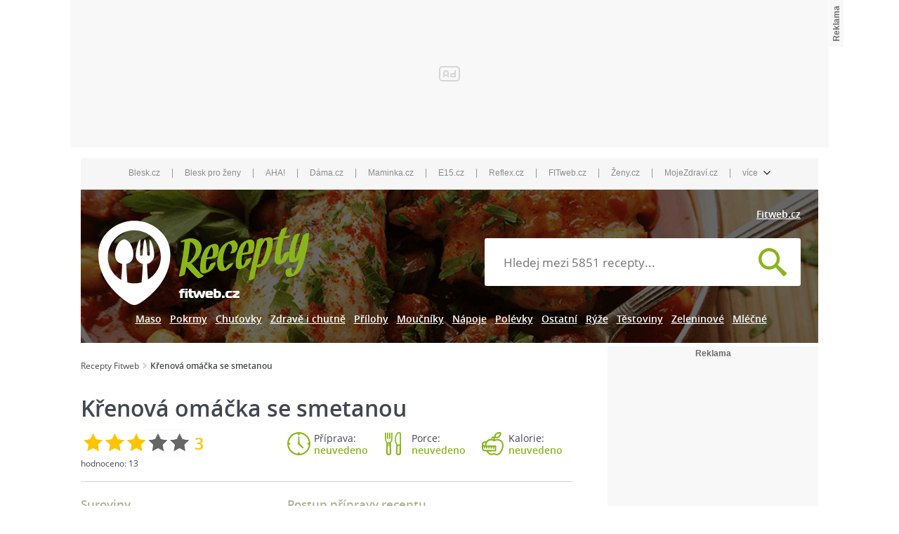

--- FILE ---
content_type: text/html; charset=utf-8
request_url: https://www.fitweb.cz/recept/krenova-omacka-se-smetanou-149420
body_size: 26275
content:
<!DOCTYPE html>
<html>
<head>
    <meta charset="utf-8">
    <meta name="viewport" content="width=device-width, initial-scale=1">
    <meta name="robots" content="index, follow">
    <meta name="robots" content="max-image-preview:large">
    <meta name="description"
          content="Z másla a mouky usmažíme světlou jíšku, kterou zředíme vývarem a povaříme. Ve smetaně rozkvedláme žloutky a přidáme je společně s čerstvě nastrouhaným">
    <meta name="keywords"
          content="Křenová omáčka se smetanou, recept, vaření, ingredience, suroviny">
    <meta name="theme-color" content="#ed1c24">
    <meta name="apple-itunes-app" content="app-id=1169014732">
    <meta name="google-play-app" content="app-id=cz.cni.food">
    <meta name="referrer" content="no-referrer-when-downgrade" id="referrer-policy-meta">

    <title>        Křenová omáčka se smetanou
 - Recepty Fitweb</title>

    <link rel="preload" href="/dist/img/logo.svg?v=1768974119" as="image">
    <link rel="preload" href="/dist/img/header-dark.png" as="image">

    <link rel="stylesheet" href="/dist/css/recipe-detail.css?v=1768974119">
    <script src="/dist/js/beforeScript.js?v=1768974119"></script>
    <script src="/dist/libs/jquery-3.1.1.min.js?v=1768974119"></script>
    <script src="//img.blesk.cz/js/default/components/fl-player-oembed.js?v=1768974119"></script>

    <link rel="shortcut icon"
          href="/dist/img/favicons/favicon.ico?v=1768974119"
   >
    <link rel="apple-touch-icon"
          sizes="57x57"
          href="/dist/img/favicons/apple-icon-57x57.png?v=1768974119"
   >
    <link rel="apple-touch-icon"
          sizes="60x60"
          href="/dist/img/favicons/apple-icon-60x60.png?v=1768974119"
   >
    <link rel="apple-touch-icon"
          sizes="72x72"
          href="/dist/img/favicons/apple-icon-72x72.png?v=1768974119"
   >
    <link rel="apple-touch-icon"
          sizes="76x76"
          href="/dist/img/favicons/apple-icon-76x76.png?v=1768974119"
   >
    <link rel="apple-touch-icon"
          sizes="114x114"
          href="/dist/img/favicons/apple-icon-114x114.png?v=1768974119"
   >
    <link rel="apple-touch-icon"
          sizes="120x120"
          href="/dist/img/favicons/apple-icon-120x120.png?v=1768974119"
   >
    <link rel="apple-touch-icon"
          sizes="144x144"
          href="/dist/img/favicons/apple-icon-144x144.png?v=1768974119"
   >
    <link rel="apple-touch-icon"
          sizes="152x152"
          href="/dist/img/favicons/apple-icon-152x152.png?v=1768974119"
   >
    <link rel="apple-touch-icon"
          sizes="180x180"
          href="/dist/img/favicons/apple-icon-180x180.png?v=1768974119"
   >
    <link rel="icon"
          type="image/png"
          sizes="192x192"
          href="/dist/img/favicons/android-icon-192x192.png?v=1768974119"
   >
    <link rel="icon"
          type="image/png"
          sizes="32x32"
          href="/dist/img/favicons/favicon-32x32.png?v=1768974119"
   >
    <link rel="icon"
          type="image/png"
          sizes="96x96"
          href="/dist/img/favicons/favicon-96x96.png?v=1768974119"
   >
    <link rel="icon"
          type="image/png"
          sizes="16x16"
          href="/dist/img/favicons/favicon-16x16.png?v=1768974119"
   >
    <link rel="manifest"
          href="/dist/img/favicons/manifest.json?v=1768974119"
   >
    <meta name="msapplication-TileColor"
          content="#ffffff"
   >
    <meta name="msapplication-TileImage"
          content="/ms-icon-144x144.png"
   >
    <meta name="theme-color"
          content="#ffffff"
   >


    <script>
        let catalogList = [];
    </script>
        <script>
            catalogList.push("ostatni");
            catalogList.push("zalivky a omacky");
    </script>

    <script type="application/ld+json">
     {
      "@context": "http://schema.org/",
      "@type": "Recipe",
      "name": "Křenová omáčka se smetanou",
      "recipeCategory": "Ostatní - zálivky a omáčky",
      "datePublished": "2012-04-25",
      "aggregateRating": {
        "@type": "AggregateRating",
        "ratingValue": "3.00",
        "reviewCount": "13"
      },
      "recipeIngredient": ["2 lžíce máslo","sůl","4 lžíce hladká mouka","2 ks žloutek","125 ml smetana ke šlehání","50 g křen","1.25 l vepřový vývar","ocet","cukr"],
      "recipeInstructions": "Z másla a mouky usmažíme světlou jíšku, kterou zředíme vývarem a povaříme. Ve smetaně rozkvedláme žloutky a přidáme je společně s čerstvě nastrouhaným křenem. Krátce povaříme a dochutíme solí. Podáváme s plátkem hovězího nebo vepřového masa a houskovým knedlíkem.Ještě můžeme přidat trošku krupicového cukru a pár kapek octa.Vegetariánská varianta: místo vývaru použijeme mléko a plátek masa nahradí např. vejce natrvdo.Minutková varianta se zakysanou smetanou: Plátky masa (drůbeží, vepřové) osolíme, opepříme, po stranách nakrojíme a osmažíme z obou stran na rozpáleném oleji dozlatova. Uložíme v teple, do výpeku přidáme lžíci hladké mouky, necháme zpěnit, přilijeme 250 ml vývaru (vody), zakysanou smetanu (200 ml) a křen dle chuti. Ochutíme solí, cukrem, octem a necháme provařit. Podáváme s bramborem nebo knedlíkem. Plátky na talíři přelijeme horkou omáčkou.",
      "description": "Z másla a mouky usmažíme světlou jíšku, kterou zředíme vývarem a povaříme. Ve smetaně rozkvedláme žloutky a přidáme je společně s čerstvě nastrouhaným"
     }

    </script>
<script type="text/javascript">
    var dataLayer = [{
        "pageType": "Recipe",
        "pageCategory": ["Ostatní","Zálivky a omáčky"],
        "visitorLoginState": "Anonymous",
        "visitorId": undefined,
        "webType": "Desktop"
    }];
</script>
    <meta property="fb:app_id" content="1391020981115623">
    <meta property="og:site_name" content="Recepty Fitweb">
    <meta property="og:type" content="website">
    <meta property="og:title" content="Křenová omáčka se smetanou">
    <meta property="og:description" content="Křenová omáčka se smetanou - recept. Přečtěte si, jak jídlo správně připravit a jaké si nachystat suroviny. Vše najdete na webu Recepty Fitweb.">
    <meta property="og:locale" content="cs_CZ">
    <meta property="og:url" content="http://www.fitweb.cz/recept/krenova-omacka-se-smetanou-149420">

    <style>
        .ads{text-align:center;display:block;}
        .ads-in{display:inline-block;}
        .ads-in.adFull::before {content: "reklama";font-family:arial;font-size:10px;color:#000;display:block;height:11px;text-align:right;}
    </style>

    <!-- (C)2000-2017 Gemius SA - gemiusAudience / recepty.fitweb.cz / Recepty -->
    <script type="text/javascript">
      <!--//--><![CDATA[//><!--
      var pp_gemius_use_cmp = true;
      var pp_gemius_identifier = 'okrlPXN9UdyJiEmKfSifI7buLcCY1I8WNJw1jju.7rT.F7';
      // lines below shouldn't be edited
      function gemius_pending(i) { window[i] = window[i] || function() {var x = window[i+'_pdata'] = window[i+'_pdata'] || []; x[x.length]=arguments;};};gemius_pending('gemius_hit'); gemius_pending('gemius_event'); gemius_pending('pp_gemius_hit'); gemius_pending('pp_gemius_event');(function(d,t) {try {var gt=d.createElement(t),s=d.getElementsByTagName(t)[0],l='http'+((location.protocol=='https:')?'s':''); gt.setAttribute('async','async');gt.setAttribute('defer','defer'); gt.src=l+'://spir.hit.gemius.pl/xgemius.js'; s.parentNode.insertBefore(gt,s);} catch (e) {}})(document,'script');
      //--><!]]>
    </script>

    <!-- Google Tag Manager -->
    <script>
        window.didomiOnReady = window.didomiOnReady || [];
        window.didomiOnReady.push(function (Didomi) {
            (function(w,d,s,l,i){w[l]=w[l]||[];w[l].push({'gtm.start':
            new Date().getTime(),event:'gtm.js'});var f=d.getElementsByTagName(s)[0],
            j=d.createElement(s),dl=l!='dataLayer'?'&l='+l:'';j.async=true;j.src=
            '//www.googletagmanager.com/gtm.js?id='+i+dl;f.parentNode.insertBefore(j,f);
            })(window,document,'script','dataLayer','GTM-K9PLMP');
        });
    </script>
    <!-- End Google Tag Manager -->

    <!--    CNC PAGE DEFINITION     -->
    <style>
        @media only screen and (max-width: 750px) {
            .ad-position-desktop {
                display: none;
            }
        }
        @media only screen and (min-width: 751px) {
            .ad-position-mobile {
                display: none;
            }
        }
    </style>
    <link href="//w.cncenter.cz/styles/cnc-slot-sizes.min.css" rel="stylesheet" id="cnc_global_css">
    <script type="application/javascript">
        var windowWidth = window.innerWidth || document.documentElement.clientWidth || document.body.clientWidth;
        var adsType = "article";
            var metaKeywords = ['Křenová omáčka se smetanou - recept', "vaření", "ingredience", "suroviny", "Cukr", "Hladká mouka", "Křen", "Máslo", "Ocet", "Smetana ke šlehání", "Sůl", "Vepřový vývar", "Žloutek", "Ostatní", "Zálivky a omáčky"];

        window.__cncPageDefinition = window.__cncPageDefinition || {};
        window.__cncPageDefinition.site = "recepty";
        window.__cncPageDefinition.template = adsType;
        window.__cncPageDefinition.webType = "responsive";
        window.__cncPageDefinition.forceArea = "fitweb";
        window.__cncPageDefinition.responsiveBreakpoint = 750;
        window.__cncPageDefinition.keywords = metaKeywords;
    </script>
    <script id="cnc_cpex_cmp" src="//cdn.cpex.cz/cmp/v2/cpex-cmp.min.js" async="async"></script>
    <script id="cnc_cpex_loader" src="//cdn.cpex.cz/loader/v2/settings/cnc/fitweb_cz.js" async="async"></script>
    <script id="cnc_gpt" src="https://securepubads.g.doubleclick.net/tag/js/gpt.js" async="async"></script>
    <script id="cnc_cpex_prebid_settings" src="//ads.rubiconproject.com/prebid/22918_recepty.js" async="async"></script>
    <script type="application/javascript" src="//w.cncenter.cz/cnc-wrapper.min.js" id="cnc_wrapper" async="async"></script>
    <!--    CNC PAGE DEFINITION     -->

</head>

<body class="contentWidth1080">

<!-- Google Tag Manager (noscript) -->
<noscript>
    <iframe src="//www.googletagmanager.com/ns.html?id=GTM-K9PLMP" height="0" width="0" style="display:none;visibility:hidden"></iframe>
</noscript>
<!-- End Google Tag Manager (noscript) -->
<!-- reklamní pozice (leaderboard_1) -->
<div class="ad-position-desktop">
    <div id="cnc_branding_creative_wrapper">
        <div class="cnc-ads cnc-ads--leaderboard">
            <div class="cnc-ads__within" id="cnc_leaderboard_1"></div>
        </div>
    </div>
</div>

<div id="page-wrapper" class="branding-wrapper">
<div class="prolink-header">
    <ul class="related-magazines list-links">
        <li>
            <a href="https://www.blesk.cz/" title="Blesk.cz" target="_top">Blesk.cz</a>
        </li>
        <span>|</span>
        <li>
            <a href="https://prozeny.blesk.cz/" title="Blesk pro ženy" target="_top">Blesk pro ženy</a>
        </li>
        <span>|</span>
        <li>
            <a href="https://www.ahaonline.cz/" title="AHA!" target="_top">AHA!</a>
        </li>
        <span>|</span>
        <li>
            <a href="https://www.dama.cz/" title="Dama.cz - internetový časopis pro všechny ženy a dámy" target="_top">Dáma.cz</a>
        </li>
        <span>|</span>
        <li>
            <a href="https://www.maminka.cz/" title="Maminka - web pro těhotné i maminky" target="_top">Maminka.cz</a>
        </li>
        <span>|</span>
        <li>
            <a href="https://www.e15.cz/" title="E15.cz - ekonomika, byznys, finance" target="_top">E15.cz</a>
        </li>
        <span>|</span>
        <li>
            <a href="https://www.reflex.cz/" title="Reflex.cz" target="_top">Reflex.cz</a>
        </li>
        <span>|</span>
        <li>
            <a href="https://www.fitweb.cz/" title="Fitweb - nový způsob jak dosáhnout svého cíle" target="_top">FITweb.cz</a>
        </li>
        <span>|</span>
        <li>
            <a href="https://www.zeny.cz/" title="Ženy - magazín pro ženy" target="_top">Ženy.cz</a>
        </li>
        <span>|</span>
        <li>
            <a href="https://www.mojezdravi.cz/" title="MojeZdraví.cz" target="_top">MojeZdraví.cz</a>
        </li>
        <span>|</span>
        <li class="dropdown-menu">více
            <span class="dataimg-arrow-down">
                <svg version="1.0" xmlns="http://www.w3.org/2000/svg" width="8.000000pt" height="5.000000pt" viewBox="0 0 8.000000 5.000000" preserveAspectRatio="xMidYMid meet">
                    <metadata>
                        Created by potrace 1.13, written by Peter Selinger 2001-2015
                    </metadata>
                    <g transform="translate(0.000000,5.000000) scale(0.100000,-0.100000)" fill="#000000" stroke="none">
                    </g>
                </svg>
            </span>
            <ul>
                <li>
                    <a href="https://www.abicko.cz/" title="Ábíčko.cz" target="_top">Ábíčko.cz</a>
                </li>
                <li>
                    <a href="https://www.auto.cz/" title="Auto.cz" target="_top">Auto.cz</a>
                </li>
                <li>
                    <a href="https://www.autorevue.cz/" title="AutoRevue - Auta, auta, nic než auta" target="_top">AutoRevue.cz</a>
                </li>
                <li>
                    <a href="https://avmania.zive.cz/" title="AVmania - Audio, video, domácí kino" target="_top">AVmania.cz</a>
                </li>
                <li>
                    <a href="https://digiarena.zive.cz/" title="DIGIarena - O fotografování víme vše" target="_top">DIGIarena.cz</a>
                </li>
                <li>
                    <a href="https://doupe.zive.cz" title="Doupě - Každý den články o počítačových hrách pro všechny platformy" target="_top">Doupě.cz</a>
                </li>
                <li>
                    <a href="https://www.e15.cz/finexpert" title="FinExpert - Osobní finance" target="_top">FinExpert.cz</a>
                </li>
                <li>
                    <a href="https://www.isport.cz/" title="iSport.cz" target="_top">iSport.cz</a>
                </li>
                <li>
                    <a href="https://mobilmania.zive.cz" title="MobilMania.cz - O mobilech víme vše" target="_top">MobilMania.cz</a>
                </li>
                <li>
                    <a href="https://sportrevue.isport.blesk.cz/" title="SportRevue - Sport, sport, nic než sport" target="_top">SportRevue.cz</a>
                </li>
                <li>
                    <a href="https://www.zive.cz/" title="Živě.cz - O počítačích, IT a internetu" target="_top">Živě.cz</a>
                </li>
                <li>
                    <a href="https://sazkaeleague.cz/" title="Sazka eLEAGUE" target="_top">Sazka eLEAGUE</a>
                </li>
            </ul>
        </li>
    </ul>
</div>
    <header class="site-header">
        <div class="header-search other">
            <div class="header-search__wrapper">
                <div class="header-search__link-fitweb">
                        <a href="//www.fitweb.cz/" title="fitweb.cz">Fitweb.cz</a>
                </div>
                <span class="header-search__wrapper__span">
                    <a title="Recepty Fitweb" href="/">
                        <img class="header-search__image" src="/dist/img/logo.svg?v=1768974119" height="120px" width="300px" alt="Recepty Fitweb - logo" title="Recepty Fitweb">
                    </a>
                </span>
<form action="/" method="post" id="frm-mainSearchForm-form" class="header-search__form">
    <div>
        <input type="text" name="text" placeholder="Hledej mezi 5851 recepty..." id="frm-mainSearchForm-form-text" required data-nette-rules='[{"op":":filled","msg":"Prosím, zadejte text."}]' autocomplete="off">
        <button type="submit" name="send" value="Hledat recept">
            
        </button>
        <div class="main-suggest"></div>
    </div>
<input type="hidden" name="_do" value="mainSearchForm-form-submit"><!--[if IE]><input type=IEbug disabled style="display:none"><![endif]-->
</form>
                <div class="clearfix"></div>
<div class="header-search__links">
    <div class="header-search__links--wrapper">
                <a href="/recepty/maso" class="">Maso</a>
                <a href="/recepty/pokrmy" class="">Pokrmy</a>
                <a href="/recepty/chutovky" class="">Chuťovky</a>
                <a href="/recepty/zdrave-i-chutne" class="">Zdravě i chutně</a>
                <a href="/recepty/prilohy" class="">Přílohy</a>
                <a href="/recepty/moucniky" class="">Moučníky</a>
                <a href="/recepty/napoje" class="">Nápoje</a>
                <a href="/recepty/polevky" class="">Polévky</a>
                <a href="/recepty/ostatni" class="">Ostatní</a>
                <a href="/recepty/ryze" class="">Rýže</a>
                <a href="/recepty/testoviny" class="">Těstoviny</a>
                <a href="/recepty/zeleninove" class="">Zeleninové</a>
                <a href="/recepty/mlecne" class="">Mléčné</a>
    </div>
</div>

<div class="header-search__links-mobile">
    <div class="header-search__links-mobile--wrapper">
        <div class="button-down"></div>
            
            <div class="link-inline-block">
                <a href="/recepty/maso" class="">Maso</a>
            </div>
            
            <div class="link-inline-block">
                <a href="/recepty/pokrmy" class="">Pokrmy</a>
            </div>
            
            <div class="link-inline-block hided">
                <a href="/recepty/chutovky" class="">Chuťovky</a>
            </div>
            
            <div class="link-inline-block hided">
                <a href="/recepty/zdrave-i-chutne" class="">Zdravě i chutně</a>
            </div>
            
            <div class="link-inline-block hided">
                <a href="/recepty/prilohy" class="">Přílohy</a>
            </div>
            
            <div class="link-inline-block hided">
                <a href="/recepty/moucniky" class="">Moučníky</a>
            </div>
            
            <div class="link-inline-block hided">
                <a href="/recepty/napoje" class="">Nápoje</a>
            </div>
            
            <div class="link-inline-block hided">
                <a href="/recepty/polevky" class="">Polévky</a>
            </div>
            
            <div class="link-inline-block hided">
                <a href="/recepty/ostatni" class="">Ostatní</a>
            </div>
            
            <div class="link-inline-block hided">
                <a href="/recepty/ryze" class="">Rýže</a>
            </div>
            
            <div class="link-inline-block hided">
                <a href="/recepty/testoviny" class="">Těstoviny</a>
            </div>
            
            <div class="link-inline-block hided">
                <a href="/recepty/zeleninove" class="">Zeleninové</a>
            </div>
            
            <div class="link-inline-block hided">
                <a href="/recepty/mlecne" class="">Mléčné</a>
            </div>
    </div>
    <div class="hr"></div>
</div>
                <div class="clearfix"></div>
            </div>
        </div>
    </header>



    <div class="content-sidebar">
        <div class="breadcrumb">
    <ul class="breadcrumb__wrapper">
        <li  class="breadcrumb__item">
            <a href="/">Recepty Fitweb</a>
        </li>
        <li  class="breadcrumb__item active">
            <a href="/recept/krenova-omacka-se-smetanou-149420">Křenová omáčka se smetanou</a>
        </li>
    </ul>
</div>
    <div id="fb-root"></div>
   <script>
        window.fbAsyncInit = function() {
        FB.init({
        appId      : '1391020981115623', // App ID
        xfbml      : true,  // parse XFBML
        version    : 'v2.9'
        });
        };

        // Load the SDK Asynchronously
        (function(d, s, id) {
        var js, fjs = d.getElementsByTagName(s)[0];
        if (d.getElementById(id)) return;
        js = d.createElement(s); js.id = id;
        js.src = "//connect.facebook.net/cs_CZ/all.js";
        fjs.parentNode.insertBefore(js, fjs);
        }(document, 'script', 'facebook-jssdk'));

        </script>

    <div class="recipe-title border-bottom">
        <h1 class="recipe-title__title">Křenová omáčka se smetanou</h1>
        <div class="recipe-title__meta">
            <div class="recipe-title__rating">
                <div class="recipe-title__rating-average">
                    <div class="recipe-title__rating--overall" data-rating="3" alt="Hodnocení receptu">
                        <span></span>
                        <div class="bg-rating"></div>
                    </div>
                    <p class="number-rating">
                        3
                    </p>
                </div>
            </div>
            <div class="recipe-title__rating--number">hodnoceno: <span>13</span></div>
        </div>
        <div class="recipe-header">
            <div class="recipe-header__time" alt="Čas přípravy">
                <span class="recipe-header__desc">Příprava:</span>
                    <span>neuvedeno</span>
            </div>
            <div class="recipe-header__serving" >
                    <span class="recipe-header__desc">Porce:</span>
                        <span id="portions">neuvedeno</span>
            </div>
            <div class="recipe-header__nutritional-value">
                <span class="recipe-header__desc">Kalorie:</span>
                    <span>neuvedeno</span>
            </div>
        </div>
    </div>

    <div class="recipe-detail">


        <div class="ingredients">
            <h2>Suroviny</h2>
            <div class="ingredient-assignment">
<ul class="ingredient-assignment__wrapper">
    <li class="ingredient-assignment__group">
        Hlavní ingredience
        <ul>
            <li class="ingredient-assignment__item">
                <div class="ingredient-assignment__desc">
                        <div class="ingredient-assignment__quantity">
                                2
                        </div>
                        lžíce
                    máslo
                </div>
            </li>
            <li class="ingredient-assignment__item">
                <div class="ingredient-assignment__desc">
                    sůl
                </div>
            </li>
            <li class="ingredient-assignment__item">
                <div class="ingredient-assignment__desc">
                        <div class="ingredient-assignment__quantity">
                                4
                        </div>
                        lžíce
                    hladká mouka
                </div>
            </li>
            <li class="ingredient-assignment__item">
                <div class="ingredient-assignment__desc">
                        <div class="ingredient-assignment__quantity">
                                2
                        </div>
                        ks
                    žloutek
                </div>
            </li>
            <li class="ingredient-assignment__item">
                <div class="ingredient-assignment__desc">
                        <div class="ingredient-assignment__quantity">
                                125
                        </div>
                        ml
                    smetana ke šlehání
                        <em>i více</em>
                </div>
            </li>
            <li class="ingredient-assignment__item">
                <div class="ingredient-assignment__desc">
                        <div class="ingredient-assignment__quantity">
                                50
                        </div>
                        g
                    křen
                </div>
            </li>
            <li class="ingredient-assignment__item">
                <div class="ingredient-assignment__desc">
                        <div class="ingredient-assignment__quantity">
                                1,3
                        </div>
                        l
                    vepřový vývar
                        <em>nebo kostí</em>
                </div>
            </li>
        </ul>
    </li>
    <li class="ingredient-assignment__group">
        Na dochucení
        <ul>
            <li class="ingredient-assignment__item">
                <div class="ingredient-assignment__desc">
                    ocet
                </div>
            </li>
            <li class="ingredient-assignment__item">
                <div class="ingredient-assignment__desc">
                    cukr
                </div>
            </li>
        </ul>
    </li>
</ul>
            </div>
        </div>
    </div>

    <!-- reklamní pozice (mobile_rectangle_2) -->
    <div class="ad-position-mobile">
        <div class="cnc-ads cnc-ads--mobile_rectangle_2">
            <div class="cnc-ads__within" id="cnc_mobile_rectangle_2"></div>
        </div>
    </div>


    <div class="cooking-process">
        <h2>Postup přípravy receptu</h2>
        <div class="cooking-process__wrapper">
              <ul class="cooking-process__item-wrapper">
                <li class="cooking-process__item">
                    <div class="cooking-process__text">
                            Z másla a mouky usmažíme světlou jíšku, kterou zředíme vývarem a povaříme. Ve smetaně rozkvedláme žloutky a přidáme je společně s čerstvě nastrouhaným křenem. Krátce povaříme a dochutíme solí. Podáváme s plátkem hovězího nebo vepřového masa a houskovým knedlíkem.
                    </div>
                </li>
                <li class="cooking-process__item">
                    <div class="cooking-process__text">
                            Ještě můžeme přidat trošku krupicového cukru a pár kapek octa.
                    </div>
                </li>
                <li class="cooking-process__item">
                    <div class="cooking-process__text">
                            Vegetariánská varianta: místo vývaru použijeme mléko a plátek masa nahradí např. vejce natrvdo.
                    </div>
                </li>
                <li class="cooking-process__item">
                    <div class="cooking-process__text">
                            Minutková varianta se zakysanou smetanou: Plátky masa (drůbeží, vepřové) osolíme, opepříme, po stranách nakrojíme a osmažíme z obou stran na rozpáleném oleji dozlatova. Uložíme v teple, do výpeku přidáme lžíci hladké mouky, necháme zpěnit, přilijeme 250 ml vývaru (vody), zakysanou smetanu (200 ml) a křen dle chuti. Ochutíme solí, cukrem, octem a necháme provařit. Podáváme s bramborem nebo knedlíkem. Plátky na talíři přelijeme horkou omáčkou.
                    </div>
                </li>
            </ul>
        </div>
        <div class="cooking-process__footer"></div>
    </div>


    <div class="recipe-categories__detail-categories  recipe-detail__categories">
        <span>Zařazení:</span>
            <a href="/recepty/ostatni">Ostatní</a>
            <a href="/recepty/ostatni/zalivky-a-omacky">Zálivky a omáčky</a>
    </div>


    <!-- reklamní pozice (under_article) -->
    <div class="cnc-ads cnc-ads--under_article">
        <div class="cnc-ads__within" id="cnc_under_article"></div>
    </div>

    <h2>Podobné recepty</h2>
<div class="interesting-news--recipe-detail">
        <article class="interesting-news__item">
            <a href="https://www.recepty.cz/recept/snadne-muffiny-s-cokoladou-18461" class="interesting-news__image">
                <img src="https://ms1.ostium.cz/instance/web-recepty/jLX8deMb/h208w300t.jpg"
                     title="Snadné muffiny s čokoládou"
                     alt="Snadné muffiny s čokoládou"
                     height="208"
                     width="300">
            </a>
            <div class="interesting-news__text">
                <a href="https://www.recepty.cz/recept/snadne-muffiny-s-cokoladou-18461">
                    <h3>Snadné muffiny s čokoládou</h3>
                </a>
                <div class="recipe-rating desktop" data-rating="3">
                     <img src="/dist/img/hvezdy.png" alt="Hodnoceni receptu: 3" style="position:absolute; left:0; top:0; width: 80px; height: 23px; z-index: 99;">
                     <div class="bg-rating" style=" width: 100%; border-left: 48px solid #FFC400; background-color: #666666; height: 23px;"></div>
                </div>
            </div>
        </article>
        <article class="interesting-news__item">
            <a href="https://www.recepty.cz/recept/liskovoorechove-kosicky-s-kavou-158124" class="interesting-news__image">
                <img src="https://ms2.ostium.cz/instance/web-recepty/j5bCA7yc/h208w300t.jpg"
                     title="Lískovoořechové košíčky s kávou"
                     alt="Lískovoořechové košíčky s kávou"
                     height="208"
                     width="300">
            </a>
            <div class="interesting-news__text">
                <a href="https://www.recepty.cz/recept/liskovoorechove-kosicky-s-kavou-158124">
                    <h3>Lískovoořechové košíčky s kávou</h3>
                </a>
                <div class="recipe-rating desktop" data-rating="4">
                     <img src="/dist/img/hvezdy.png" alt="Hodnoceni receptu: 4" style="position:absolute; left:0; top:0; width: 80px; height: 23px; z-index: 99;">
                     <div class="bg-rating" style=" width: 100%; border-left: 64px solid #FFC400; background-color: #666666; height: 23px;"></div>
                </div>
            </div>
        </article>
        <article class="interesting-news__item">
            <a href="https://www.recepty.cz/recept/dort-jaky-jste-jeste-nevideli-154888" class="interesting-news__image">
                <img src="https://ms2.ostium.cz/instance/web-recepty/jsG6HSFj/h208w300t.jpg"
                     title="Dort, jaký jste ještě neviděli"
                     alt="Dort, jaký jste ještě neviděli"
                     height="208"
                     width="300">
            </a>
            <div class="interesting-news__text">
                <a href="https://www.recepty.cz/recept/dort-jaky-jste-jeste-nevideli-154888">
                    <h3>Dort, jaký jste ještě neviděli</h3>
                </a>
                <div class="recipe-rating desktop" data-rating="4">
                     <img src="/dist/img/hvezdy.png" alt="Hodnoceni receptu: 4" style="position:absolute; left:0; top:0; width: 80px; height: 23px; z-index: 99;">
                     <div class="bg-rating" style=" width: 100%; border-left: 64px solid #FFC400; background-color: #666666; height: 23px;"></div>
                </div>
            </div>
        </article>
        <article class="interesting-news__item">
            <a href="https://www.recepty.cz/recept/jahodovo-tvarohove-sisky-knedliky-144371" class="interesting-news__image">
                <img src="https://ms1.ostium.cz/instance/web-recepty/jVQLOHvp/h208w300t.jpg"
                     title="Jahodovo-tvarohové šišky (knedlíky)"
                     alt="Jahodovo-tvarohové šišky (knedlíky)"
                     height="208"
                     width="300">
            </a>
            <div class="interesting-news__text">
                <a href="https://www.recepty.cz/recept/jahodovo-tvarohove-sisky-knedliky-144371">
                    <h3>Jahodovo-tvarohové šišky (knedlíky)</h3>
                </a>
                <div class="recipe-rating desktop" data-rating="5">
                     <img src="/dist/img/hvezdy.png" alt="Hodnoceni receptu: 5" style="position:absolute; left:0; top:0; width: 80px; height: 23px; z-index: 99;">
                     <div class="bg-rating" style=" width: 100%; border-left: 80px solid #FFC400; background-color: #666666; height: 23px;"></div>
                </div>
            </div>
        </article>
    <div class="clearfix"></div>
</div>

        <div class="similar-recipes-list similar-recipes-list--detail">
            <div class="similar-recipes-item">
                <article class="similar-recipes-article">
                    <div class="similar-recipes-article-meta">
                        <a href="/recept/krenova-omacka-podle-casopisu-food-155893" title="Křenová omáčka podle časopisu FOOD">
                            <h3>Křenová omáčka podle časopisu FOOD</h3>
                        </a>
                        <div  class="similar-recipes-article-rating" data-rating="3.3" >
                             <img src="/dist/img/hvezdy.png" alt="Hodnoceni receptu: 3.3" style="position:absolute; left:0; top:0; width: 80px; height: 23px; z-index: 9999;">
                             <div class="bg-rating" style=" width: 100%; border-left: 52.8px solid #FFC400; background-color: #666666; height: 23px;"></div>
                        </div>
                        <div class="recipe-process">
                            <p>
                                Rozpustíme máslo a necháme na něm zesklovatět najemno nakrájenou cibulku. zaprášíme moukou, aby vznikla jíška. Pak…
                                <a href="/recept/krenova-omacka-podle-casopisu-food-155893" title="Křenová omáčka podle časopisu FOOD">
                                    více o Křenová omáčka podle časopisu FOOD
                                </a>
                            </p>
                        </div>
                    </div>
                </article>
            </div>
            <div class="similar-recipes-item">
                <article class="similar-recipes-article">
                    <div class="similar-recipes-article-meta">
                        <a href="/recept/brokolicova-polevka-se-smetanou-144748" title="Brokolicová polévka se smetanou">
                            <h3>Brokolicová polévka se smetanou</h3>
                        </a>
                        <div  class="similar-recipes-article-rating" data-rating="3.25" >
                             <img src="/dist/img/hvezdy.png" alt="Hodnoceni receptu: 3.25" style="position:absolute; left:0; top:0; width: 80px; height: 23px; z-index: 9999;">
                             <div class="bg-rating" style=" width: 100%; border-left: 52.8px solid #FFC400; background-color: #666666; height: 23px;"></div>
                        </div>
                        <div class="recipe-process">
                            <p>
                                Brokolici si uvaříme doměkka se solí a pepřem ve vodě. Kolik vody, tolik polévky. Než brokolice změkne, přidáme…
                                <a href="/recept/brokolicova-polevka-se-smetanou-144748" title="Brokolicová polévka se smetanou">
                                    více o Brokolicová polévka se smetanou
                                </a>
                            </p>
                        </div>
                    </div>
                </article>
            </div>
            <div class="similar-recipes-item">
                <article class="similar-recipes-article">
                    <div class="similar-recipes-article-meta">
                        <a href="/recept/zeleninova-polevka-se-smetanou-153177" title="Zeleninová polévka se smetanou">
                            <h3>Zeleninová polévka se smetanou</h3>
                        </a>
                        <div  class="similar-recipes-article-rating" data-rating="4.14" >
                             <img src="/dist/img/hvezdy.png" alt="Hodnoceni receptu: 4.14" style="position:absolute; left:0; top:0; width: 80px; height: 23px; z-index: 9999;">
                             <div class="bg-rating" style=" width: 100%; border-left: 65.6px solid #FFC400; background-color: #666666; height: 23px;"></div>
                        </div>
                        <div class="recipe-process">
                            <p>
                                Základ zeleninového vývaru: zelenina – rajčata, paprika, brambory a cibule. Dle chuti a toho, co máme zrovna doma,…
                                <a href="/recept/zeleninova-polevka-se-smetanou-153177" title="Zeleninová polévka se smetanou">
                                    více o Zeleninová polévka se smetanou
                                </a>
                            </p>
                        </div>
                    </div>
                </article>
            </div>
        </div>
    <div class="clearfix"></div>
    <!-- reklamní pozice (rectangle_480_1) -->
    <div class="ad-position-desktop">
        <div class="cnc-ads cnc-ads--rectangle_480_1">
            <div class="cnc-ads__within" id="cnc_rectangle_480_1"></div>
        </div>
    </div>
     <div class="content-sidebar">
        <h3>Mohlo by vás zajímat</h3>
        <div class="interesting-news--recipe-detail">
        <article class="interesting-news__item">
            <a href="https://magazin.recepty.cz/clanky/od-pondeli-do-patku-5-napaditych-veceri-diky-kterym-budete-mit-rychlejsi-metabolismus-2321.html" class="interesting-news__image">
             <img src="https://1884403144.rsc.cdn77.org/foto/tortilla/MzIyeDIxNS9jZW50ZXIvbWlkZGxlL3NtYXJ0L2ZpbHRlcnM6cXVhbGl0eSg4NSkvaW1n/8845048.jpg?v=0&amp;st=uKRudOz7OoNIqbykaR2g5Hyu4oUSPtbcsbcmJ_h5M2A&amp;ts=1600812000&amp;e=0"
                 title="Od pondělí do pátku: 5 nápaditých večeří, díky kterým budete mít rychlejší metabolismus"
                 alt="Od pondělí do pátku: 5 nápaditých večeří, díky kterým budete mít rychlejší metabolismus"
                 width="300"
                 height="195">
            </a>
            <div class="interesting-news__text">
                <a href="https://magazin.recepty.cz/clanky/od-pondeli-do-patku-5-napaditych-veceri-diky-kterym-budete-mit-rychlejsi-metabolismus-2321.html">
                    <h3>Od pondělí do pátku: 5 nápaditých večeří, díky kterým budete mít…</h3>
                </a>
                <p>
                    V lednu má člověk sice chuť zalézt za kamna a dát si něco pořádně hutného, pokud ale toužíte…
                    <a href="https://magazin.recepty.cz/clanky/od-pondeli-do-patku-5-napaditych-veceri-diky-kterym-budete-mit-rychlejsi-metabolismus-2321.html">Celý článek</a>
                </p>
            </div>
        </article>
        <article class="interesting-news__item">
            <a href="https://magazin.recepty.cz/clanky/7-kvasenych-potravin-ktere-je-dobre-obcas-jist-2319.html" class="interesting-news__image">
             <img src="https://1884403144.rsc.cdn77.org/foto/kimchi-kimci/MzIyeDIxNS9jZW50ZXIvbWlkZGxlL3NtYXJ0L2ZpbHRlcnM6cXVhbGl0eSg4NSkvaW1n/8840641.jpg?v=0&amp;st=UjjuOTtXZgMOTdBCp_DRHluI7BINV9mXmPfY7ftKhDA&amp;ts=1600812000&amp;e=0"
                 title="7 kvašených potravin, které je dobré (občas) jíst"
                 alt="7 kvašených potravin, které je dobré (občas) jíst"
                 width="300"
                 height="195">
            </a>
            <div class="interesting-news__text">
                <a href="https://magazin.recepty.cz/clanky/7-kvasenych-potravin-ktere-je-dobre-obcas-jist-2319.html">
                    <h3>7 kvašených potravin, které je dobré (občas) jíst</h3>
                </a>
                <p>
                    Odborníci na zdravou stravu tvrdí, že nejzdravější je jídlo v přirozeném stavu a co…
                    <a href="https://magazin.recepty.cz/clanky/7-kvasenych-potravin-ktere-je-dobre-obcas-jist-2319.html">Celý článek</a>
                </p>
            </div>
        </article>
        <article class="interesting-news__item">
            <a href="https://magazin.recepty.cz/clanky/originalni-dorty-pro-lyzare-sladka-odmena-ktera-potesi-kazdeho-milovnika-zimnich-sportu-2983.html" class="interesting-news__image">
             <img src="https://1884403144.rsc.cdn77.org/foto/dort/MzIyeDIxNS9jZW50ZXIvbWlkZGxlL3NtYXJ0L2ZpbHRlcnM6cXVhbGl0eSg4NSkvaW1n/9721197.jpg?v=0&amp;st=R-QaitJhmfAPc3a_4Le3woPqJYyRUlHj7EYGr0p-1LE&amp;ts=1600812000&amp;e=0"
                 title="Originální dorty pro lyžaře: Sladká odměna, která potěší každého milovníka zimních sportů"
                 alt="Originální dorty pro lyžaře: Sladká odměna, která potěší každého milovníka zimních sportů"
                 width="300"
                 height="195">
            </a>
            <div class="interesting-news__text">
                <a href="https://magazin.recepty.cz/clanky/originalni-dorty-pro-lyzare-sladka-odmena-ktera-potesi-kazdeho-milovnika-zimnich-sportu-2983.html">
                    <h3>Originální dorty pro lyžaře: Sladká odměna, která potěší každého…</h3>
                </a>
                <p>
                    Lyžařská sezona je v plném proudu, tak proč ji neoslavit i v kuchyni? Nemusíte čekat na…
                    <a href="https://magazin.recepty.cz/clanky/originalni-dorty-pro-lyzare-sladka-odmena-ktera-potesi-kazdeho-milovnika-zimnich-sportu-2983.html">Celý článek</a>
                </p>
            </div>
        </article>
        <article class="interesting-news__item">
            <a href="https://magazin.recepty.cz/clanky/kviz-znate-jidla-z-legendarnich-ceskych-filmu-otestujte-se-2224.html" class="interesting-news__image">
             <img src="https://1884403144.rsc.cdn77.org/foto/film/MzIyeDIxNS9jZW50ZXIvbWlkZGxlL3NtYXJ0L2ZpbHRlcnM6cXVhbGl0eSg4NSkvaW1n/8670989.jpg?v=0&amp;st=sZWJ7861-p8HDE9y1_TY23z3zT_2BxFPeX0w6dGifZs&amp;ts=1600812000&amp;e=0"
                 title="Kvíz: Znáte jídla z legendárních českých filmů? Otestujte se!"
                 alt="Kvíz: Znáte jídla z legendárních českých filmů? Otestujte se!"
                 width="300"
                 height="195">
            </a>
            <div class="interesting-news__text">
                <a href="https://magazin.recepty.cz/clanky/kviz-znate-jidla-z-legendarnich-ceskych-filmu-otestujte-se-2224.html">
                    <h3>Kvíz: Znáte jídla z legendárních českých filmů? Otestujte se!</h3>
                </a>
                <p>
                    Všimli jste si někdy, jak často se ve filmech jí, vaří, peče nebo se v nich alespoň objevuje…
                    <a href="https://magazin.recepty.cz/clanky/kviz-znate-jidla-z-legendarnich-ceskych-filmu-otestujte-se-2224.html">Celý článek</a>
                </p>
            </div>
        </article>
<div class="clearfix"></div>
        </div>
    </div>

    <div class="recipe-categories__detail-categories ads-categories-box recipe-detail__categories">
        <span>Použité suroviny:</span>
            <a href="/ingredience/cukr">Cukr</a>
            <a href="/ingredience/hladka-mouka">Hladká mouka</a>
            <a href="/ingredience/kren">Křen</a>
            <a href="/ingredience/maslo">Máslo</a>
            <a href="/ingredience/ocet">Ocet</a>
            <a href="/ingredience/smetana-ke-slehani">Smetana ke šlehání</a>
            <a href="/ingredience/sul">Sůl</a>
            <a href="/ingredience/veprovy-vyvar">Vepřový vývar</a>
            <a href="/ingredience/zloutek">Žloutek</a>
    </div>

    <!-- reklamní pozice (rectangle_3) -->
    <div class="ad-position-mobile">
        <div class="cnc-ads cnc-ads--mobile_rectangle_3">
            <div class="cnc-ads__within" id="cnc_mobile_rectangle_3"></div>
        </div>
    </div>

    <section class="border-bottom detail-recently-recipes">
<div class="similar-recipes-list">

    <h2>Doporučujeme</h2>
    <div class="similar-recipes-item">
        <article class="similar-recipes-article">
            <div class="similar-recipes-article-meta">
                <a href="/recept/anglicke-rohliky-141641" title="Anglické rohlíky">
                    <h3>Anglické rohlíky</h3>
                </a>
                <div class="similar-recipes-article-rating" data-rating="2.83" >
                     <img src="/dist/img/hvezdy.png" alt="Hodnoceni receptu: 2.83" style="position:absolute; left:0; top:0; width: 80px; height: 23px; z-index: 9999;">
                     <div class="bg-rating" style=" width: 100%; border-left: 44.8px solid #FFC400; background-color: #666666; height: 23px;"></div>
                </div>
                           <div class="recipe-process">
                    <p>
                        Kynuté těsto. Dva díly. Vyválet do kruhu, nakrájet na osminy, potřít lehce olejem, grilovací koření, zamotat, navrch…
                        <a href="/recept/anglicke-rohliky-141641" title="Anglické rohlíky">
                            více o Anglické rohlíky
                        </a>
                    </p>
                </div>
            </div>
        </article>
    </div>
    <div class="similar-recipes-item">
        <article class="similar-recipes-article">
            <div class="similar-recipes-article-meta">
                <a href="/recept/krehoucke-rezy-s-merunkami-141651" title="Křehoučké řezy s meruňkami">
                    <h3>Křehoučké řezy s meruňkami</h3>
                </a>
                <div class="similar-recipes-article-rating" data-rating="2" >
                     <img src="/dist/img/hvezdy.png" alt="Hodnoceni receptu: 2" style="position:absolute; left:0; top:0; width: 80px; height: 23px; z-index: 9999;">
                     <div class="bg-rating" style=" width: 100%; border-left: 32px solid #FFC400; background-color: #666666; height: 23px;"></div>
                </div>
                           <div class="recipe-process">
                    <p>
                        Na vále zpracujeme mouku s práškem do pečiva, cukrem, tukem a žloutkem. Podle potřeby přidáme mléko. Zpracujeme těsto a…
                        <a href="/recept/krehoucke-rezy-s-merunkami-141651" title="Křehoučké řezy s meruňkami">
                            více o Křehoučké řezy s meruňkami
                        </a>
                    </p>
                </div>
            </div>
        </article>
    </div>
    <div class="similar-recipes-item">
        <article class="similar-recipes-article">
            <div class="similar-recipes-article-meta">
                <a href="/recept/tortilly-s-kurecim-masem-a-syrem-142472" title="Tortilly s kuřecím masem a sýrem">
                    <h3>Tortilly s kuřecím masem a sýrem</h3>
                </a>
                <div class="similar-recipes-article-rating" data-rating="3.75" >
                     <img src="/dist/img/hvezdy.png" alt="Hodnoceni receptu: 3.75" style="position:absolute; left:0; top:0; width: 80px; height: 23px; z-index: 9999;">
                     <div class="bg-rating" style=" width: 100%; border-left: 60.8px solid #FFC400; background-color: #666666; height: 23px;"></div>
                </div>
                           <div class="recipe-process">
                    <p>
                        Nakrájíme kuřecí maso na kostičky nebo plátky, nakořeníme grilovacím kořením a osmažíme na cibulce a troše oleje.…
                        <a href="/recept/tortilly-s-kurecim-masem-a-syrem-142472" title="Tortilly s kuřecím masem a sýrem">
                            více o Tortilly s kuřecím masem a sýrem
                        </a>
                    </p>
                </div>
            </div>
        </article>
    </div>
    <div class="similar-recipes-item">
        <article class="similar-recipes-article">
            <div class="similar-recipes-article-meta">
                <a href="/recept/abnormalne-chutna-babovka-147315" title="Abnormálně chutná bábovka">
                    <h3>Abnormálně chutná bábovka</h3>
                </a>
                <div class="similar-recipes-article-rating" data-rating="2.92" >
                     <img src="/dist/img/hvezdy.png" alt="Hodnoceni receptu: 2.92" style="position:absolute; left:0; top:0; width: 80px; height: 23px; z-index: 9999;">
                     <div class="bg-rating" style=" width: 100%; border-left: 46.4px solid #FFC400; background-color: #666666; height: 23px;"></div>
                </div>
                           <div class="recipe-process">
                    <p>
                        Ingredience smícháme dohromady v řidší těsto a nalejeme do předem vymazané a vysypané formy. 

Pečeme zhruba 45 minut…
                        <a href="/recept/abnormalne-chutna-babovka-147315" title="Abnormálně chutná bábovka">
                            více o Abnormálně chutná bábovka
                        </a>
                    </p>
                </div>
            </div>
        </article>
    </div>
    <div class="similar-recipes-item">
        <article class="similar-recipes-article">
            <div class="similar-recipes-article-meta">
                <a href="/recept/editiny-zloutkove-kulicky-147653" title="Editiny žloutkové kuličky">
                    <h3>Editiny žloutkové kuličky</h3>
                </a>
                <div class="similar-recipes-article-rating" data-rating="2.88" >
                     <img src="/dist/img/hvezdy.png" alt="Hodnoceni receptu: 2.88" style="position:absolute; left:0; top:0; width: 80px; height: 23px; z-index: 9999;">
                     <div class="bg-rating" style=" width: 100%; border-left: 46.4px solid #FFC400; background-color: #666666; height: 23px;"></div>
                </div>
                           <div class="recipe-process">
                    <p>
                        Máslo s cukrem utřeme a přidáme dobře prolisované,na kaši rozmělněné žloutky.

Vmícháme rum a kokos.Z hmoty…
                        <a href="/recept/editiny-zloutkove-kulicky-147653" title="Editiny žloutkové kuličky">
                            více o Editiny žloutkové kuličky
                        </a>
                    </p>
                </div>
            </div>
        </article>
    </div>
    <div class="similar-recipes-item">
        <article class="similar-recipes-article">
            <div class="similar-recipes-article-meta">
                <a href="/recept/orechovy-beranek-149215" title="Ořechový beránek">
                    <h3>Ořechový beránek</h3>
                </a>
                <div class="similar-recipes-article-rating" data-rating="2.8" >
                     <img src="/dist/img/hvezdy.png" alt="Hodnoceni receptu: 2.8" style="position:absolute; left:0; top:0; width: 80px; height: 23px; z-index: 9999;">
                     <div class="bg-rating" style=" width: 100%; border-left: 44.8px solid #FFC400; background-color: #666666; height: 23px;"></div>
                </div>
                           <div class="recipe-process">
                    <p>
                        Do misky prolisujeme mouku s kypřícím práškem a cukrem a promícháme je s mletými ořechovými jádry. Teplé mléko, vejce,…
                        <a href="/recept/orechovy-beranek-149215" title="Ořechový beránek">
                            více o Ořechový beránek
                        </a>
                    </p>
                </div>
            </div>
        </article>
    </div>
    <div class="similar-recipes-item">
        <article class="similar-recipes-article">
            <div class="similar-recipes-article-meta">
                <a href="/recept/bublanina-s-tresnemi-149596" title="Bublanina s třešněmi">
                    <h3>Bublanina s třešněmi</h3>
                </a>
                <div class="similar-recipes-article-rating" data-rating="3.2" >
                     <img src="/dist/img/hvezdy.png" alt="Hodnoceni receptu: 3.2" style="position:absolute; left:0; top:0; width: 80px; height: 23px; z-index: 9999;">
                     <div class="bg-rating" style=" width: 100%; border-left: 51.2px solid #FFC400; background-color: #666666; height: 23px;"></div>
                </div>
                           <div class="recipe-process">
                    <p>
                        Mouku prosejeme s kypř. práškem, žloutky rozšleháme s polovinou cukru, postupně přiléváme olej a našleháme do pěny, z…
                        <a href="/recept/bublanina-s-tresnemi-149596" title="Bublanina s třešněmi">
                            více o Bublanina s třešněmi
                        </a>
                    </p>
                </div>
            </div>
        </article>
    </div>
    <div class="similar-recipes-item">
        <article class="similar-recipes-article">
            <div class="similar-recipes-article-meta">
                <a href="/recept/cizrnovy-salat-s-tunakem-150210" title="Cizrnový salát s tuňákem">
                    <h3>Cizrnový salát s tuňákem</h3>
                </a>
                <div class="similar-recipes-article-rating" data-rating="2.2" >
                     <img src="/dist/img/hvezdy.png" alt="Hodnoceni receptu: 2.2" style="position:absolute; left:0; top:0; width: 80px; height: 23px; z-index: 9999;">
                     <div class="bg-rating" style=" width: 100%; border-left: 35.2px solid #FFC400; background-color: #666666; height: 23px;"></div>
                </div>
                           <div class="recipe-process">
                    <p>
                        Majonézu smícháme s citronovou šťávou, solí a pepřem podle chuti. Cibulky pokrájíme na kousky, cizrnu scedíme. Všechno…
                        <a href="/recept/cizrnovy-salat-s-tunakem-150210" title="Cizrnový salát s tuňákem">
                            více o Cizrnový salát s tuňákem
                        </a>
                    </p>
                </div>
            </div>
        </article>
    </div>
    <div class="similar-recipes-item">
        <article class="similar-recipes-article">
            <div class="similar-recipes-article-meta">
                <a href="/recept/bublanina-s-drobenkou-150550" title="Bublanina s drobenkou">
                    <h3>Bublanina s drobenkou</h3>
                </a>
                <div class="similar-recipes-article-rating" data-rating="4.5" >
                     <img src="/dist/img/hvezdy.png" alt="Hodnoceni receptu: 4.5" style="position:absolute; left:0; top:0; width: 80px; height: 23px; z-index: 9999;">
                     <div class="bg-rating" style=" width: 100%; border-left: 72px solid #FFC400; background-color: #666666; height: 23px;"></div>
                </div>
                           <div class="recipe-process">
                    <p>
                        V míse smícháme cukr, mouku, vejce, olej, mléko a prášek do pečiva. 
Nalejeme na plech vyložený pečícím papírem,…
                        <a href="/recept/bublanina-s-drobenkou-150550" title="Bublanina s drobenkou">
                            více o Bublanina s drobenkou
                        </a>
                    </p>
                </div>
            </div>
        </article>
    </div>
    <div class="similar-recipes-item">
        <article class="similar-recipes-article">
            <div class="similar-recipes-article-meta">
                <a href="/recept/falesny-sachr-dortik-152699" title="Falešný Sachr dortík">
                    <h3>Falešný Sachr dortík</h3>
                </a>
                <div class="similar-recipes-article-rating" data-rating="2.5" >
                     <img src="/dist/img/hvezdy.png" alt="Hodnoceni receptu: 2.5" style="position:absolute; left:0; top:0; width: 80px; height: 23px; z-index: 9999;">
                     <div class="bg-rating" style=" width: 100%; border-left: 40px solid #FFC400; background-color: #666666; height: 23px;"></div>
                </div>
                           <div class="recipe-process">
                    <p>
                        Nejprve ušlehejte sníh z bílků a poté do něho postupně po lžících vmíchejte krupicový cukr a zvolna šlehejte tak dlouho…
                        <a href="/recept/falesny-sachr-dortik-152699" title="Falešný Sachr dortík">
                            více o Falešný Sachr dortík
                        </a>
                    </p>
                </div>
            </div>
        </article>
    </div>
    <div class="similar-recipes-item">
        <article class="similar-recipes-article">
            <div class="similar-recipes-article-meta">
                <a href="/recept/vanilkovo-jablecna-pohadka-153472" title="Vanilkovo-jablečná pohádka">
                    <h3>Vanilkovo-jablečná pohádka</h3>
                </a>
                <div class="similar-recipes-article-rating" data-rating="3.33" >
                     <img src="/dist/img/hvezdy.png" alt="Hodnoceni receptu: 3.33" style="position:absolute; left:0; top:0; width: 80px; height: 23px; z-index: 9999;">
                     <div class="bg-rating" style=" width: 100%; border-left: 52.8px solid #FFC400; background-color: #666666; height: 23px;"></div>
                </div>
                           <div class="recipe-process">
                    <p>
                        Do vymyzané a vysypané dortové formy (22cm) rovnoměrně nasypeme slabou vrstvu kokosu. Na tu pak dáme vrstvu strouhaných…
                        <a href="/recept/vanilkovo-jablecna-pohadka-153472" title="Vanilkovo-jablečná pohádka">
                            více o Vanilkovo-jablečná pohádka
                        </a>
                    </p>
                </div>
            </div>
        </article>
    </div>
    <div class="similar-recipes-item">
        <article class="similar-recipes-article">
            <div class="similar-recipes-article-meta">
                <a href="/recept/grilovana-krkovice-na-rozmarynu-154330" title="Grilovaná krkovice na rozmarýnu">
                    <h3>Grilovaná krkovice na rozmarýnu</h3>
                </a>
                <div class="similar-recipes-article-rating" data-rating="3" >
                     <img src="/dist/img/hvezdy.png" alt="Hodnoceni receptu: 3" style="position:absolute; left:0; top:0; width: 80px; height: 23px; z-index: 9999;">
                     <div class="bg-rating" style=" width: 100%; border-left: 48px solid #FFC400; background-color: #666666; height: 23px;"></div>
                </div>
                           <div class="recipe-process">
                    <p>
                        Do marinovací misky dáme prolisovaný česnek, citronovou šťávu, rozmarýn. olej a hořčici.
Ingredience dobře promícháme…
                        <a href="/recept/grilovana-krkovice-na-rozmarynu-154330" title="Grilovaná krkovice na rozmarýnu">
                            více o Grilovaná krkovice na rozmarýnu
                        </a>
                    </p>
                </div>
            </div>
        </article>
    </div>
</div>
    </section>
    </div>


    <aside class="sidebar sidebar-other">
                <div class="sidebar__item sidebar__fix-ad-top">
            <div class="ads skyscraper-top">
                <!-- reklamní pozice (halfpage_1) -->
                <div class="ad-position-desktop">
                    <div class="cnc-ads cnc-ads--halfpage">
                        <div class="cnc-ads__within" id="cnc_halfpage_1"></div>
                    </div>
                </div>
            </div>
        </div>
        <div>

<div>
  <h3 class="rss-box__main-title">Nejnovější články</h3>
  <div class="rss-box">
    <article class="rss-box__article">
      <a href="https://magazin.recepty.cz/clanky/big-mac-v-misce-dietni-varianta-chutna-jako-oblibeny-burger-ale-ma-jen-polovinu-kalorii-2986.html">
        <img class="rss-box__image" src="https://1884403144.rsc.cdn77.org/foto/big-mac-salat-burger/MzIyeDIxNS9jZW50ZXIvbWlkZGxlL3NtYXJ0L2ZpbHRlcnM6cXVhbGl0eSg4NSkvaW1n/9725357.jpg?v=0&amp;st=gyWw27LmQMrVqd3DUORsoLqYjhOtMO8H8QFh8ex7JwE&amp;ts=1600812000&amp;e=0" width="120" height="78" alt="Big Mac v misce: Dietní varianta chutná jako oblíbený burger, ale má jen polovinu kalorií">
        <div class="rss-box__title">Big Mac v misce: Dietní varianta chutná jako…</div>
      </a>
    </article>
    <article class="rss-box__article">
      <a href="https://magazin.recepty.cz/clanky/kocici-svatba-uvarte-si-staroceskou-dobrotu-z-jiznich-cech-959.html">
        <img class="rss-box__image" src="https://1884403144.rsc.cdn77.org/foto/kroupy-kocici-svatba/MzIyeDIxNS9jZW50ZXIvbWlkZGxlL3NtYXJ0L2ZpbHRlcnM6cXVhbGl0eSg4NSkvaW1n/6579058.jpg?v=0&amp;st=25gepdmBIhpO08WI-yAxGgzy7soKf11LD_LmhttMliM&amp;ts=1600812000&amp;e=0" width="120" height="78" alt="Kočičí svatba: Uvařte si staročeskou dobrotu z jižních Čech">
        <div class="rss-box__title">Kočičí svatba: Uvařte si staročeskou dobrotu z…</div>
      </a>
    </article>
    <article class="rss-box__article">
      <a href="https://magazin.recepty.cz/clanky/prirodni-ozempic-je-hitem-internetu-vyzkousejte-napoj-ktery-vas-zbavi-hladu-i-bez-chemie-2984.html">
        <img class="rss-box__image" src="https://1884403144.rsc.cdn77.org/foto/napoj-dzus-ozempic/MzIyeDIxNS9jZW50ZXIvbWlkZGxlL3NtYXJ0L2ZpbHRlcnM6cXVhbGl0eSg4NSkvaW1n/9724261.jpg?v=0&amp;st=5jt2FqtjGDIApaDMBbvGMfaNh1nGSudD3-vkauEHstk&amp;ts=1600812000&amp;e=0" width="120" height="78" alt="Přírodní ozempic je hitem internetu: Vyzkoušejte nápoj, který vás zbaví hladu i bez chemie">
        <div class="rss-box__title">Přírodní ozempic je hitem internetu: Vyzkoušejte…</div>
      </a>
    </article>
    <article class="rss-box__article">
      <a href="https://prozeny.blesk.cz/clanek/pro-zeny-trendy-moda/831287/modni-legenda-valentino-a-jeho-nezapomenutelne-roby-jeho-saty-nosily-princezny-oblekal-i-evu-herzigovou.html">
        <img class="rss-box__image" src="https://1884403144.rsc.cdn77.org/foto/valentino/MTUweDEwMC9sZWZ0L3RvcC9zbWFydC9maWx0ZXJzOnF1YWxpdHkoODUpOmZvY2FsKDMxeDkxOjE4NDZ4NDU3KS9pbWc/9725517.jpg?v=0&amp;st=9rugBUplVnIGEl-U3hVLnXCeu2Y5f7rL82pUoc4-qe0&amp;ts=1600812000&amp;e=0" width="120" height="78" alt="Módní legenda Valentino a jeho nezapomenutelné róby: Jeho šaty nosily princezny, oblékal i Evu Herzigovou">
        <div class="rss-box__title">Módní legenda Valentino a jeho nezapomenutelné…</div>
      </a>
    </article>
    <article class="rss-box__article">
      <a href="https://horoskopy.blesk.cz/horoskop-na-dnesni-den-streda">
        <img class="rss-box__image" src="https://1884403144.rsc.cdn77.org/foto/astrologie/MTUweDEwMC9sZWZ0L3RvcC9zbWFydC9maWx0ZXJzOnF1YWxpdHkoODUpL2ltZw/9131195.jpg?v=0&amp;st=SSavSjh7bcfEj5iWl38tvebMG7AlRWy8yM7aqrKTk6c&amp;ts=1600812000&amp;e=0" width="120" height="78" alt="Denní horoskop na středu 21. 1. 2026: Kdo dnes bude středem pozornosti a kdo bude muset krotit své emoce?">
        <div class="rss-box__title">Denní horoskop na středu 21. 1. 2026: Kdo dnes…</div>
      </a>
    </article>
  </div>
</div>
        </div>
            <h3 class="watched-recipe-list">Poslední sledované recepty</h3>
<div data-offset="95" style="height: 380px" class="recipe-ranking__wrapper recipe-ranking__wrapper-vertical">
        <div
                class="recipe-ranking__item"
                data-id="0"
                data-count="4"
                data-trend="1"   
                style= "top: 0px">
            <div class="recipe-ranking__rating-average">
                    <div class="recipe-ranking__rating-average--overall" data-rating="4"   style="width: 72px" alt="Hodnocení receptu">
                        <span></span>
                    </div>
            </div>
            <div class="recipe-ranking__rating-summary">
            <div class="recipe-ranking__description">
                <a href="https://www.recepty.cz/recept/milanske-spagety-z-mleteho-masa-164325" target="_top" class="img-case">
                    Milánské špagety z…
                </a>
            </div>
            <div class="recipe-ranking__visitors">
                <div class="recipe-ranking__arrow"></div>
                <div class="recipe-ranking__user-counter">4</div>
            </div>
            </div>
        </div>
        <div
                class="recipe-ranking__item"
                data-id="1"
                data-count="2"
                data-trend="1"   
                style= "top: 95px">
            <div class="recipe-ranking__rating-average">
                    <div class="recipe-ranking__rating-average--overall" data-rating="3"   style="width: 54px" alt="Hodnocení receptu">
                        <span></span>
                    </div>
            </div>
            <div class="recipe-ranking__rating-summary">
            <div class="recipe-ranking__description">
                <a href="https://www.recepty.cz/recept/dusene-kotlety-na-paprice-162589" target="_top" class="img-case">
                    Dušené kotlety na paprice
                </a>
            </div>
            <div class="recipe-ranking__visitors">
                <div class="recipe-ranking__arrow"></div>
                <div class="recipe-ranking__user-counter">2</div>
            </div>
            </div>
        </div>
        <div
                class="recipe-ranking__item"
                data-id="2"
                data-count="1"
                data-trend="1"   
                style= "top: 190px">
            <div class="recipe-ranking__rating-average">
                    <div class="recipe-ranking__rating-average--overall" data-rating="4"   style="width: 72px" alt="Hodnocení receptu">
                        <span></span>
                    </div>
            </div>
            <div class="recipe-ranking__rating-summary">
            <div class="recipe-ranking__description">
                <a href="https://www.recepty.cz/recept/hrnkovy-pernik-15635" target="_top" class="img-case">
                    Hrnkový perník
                </a>
            </div>
            <div class="recipe-ranking__visitors">
                <div class="recipe-ranking__arrow"></div>
                <div class="recipe-ranking__user-counter">1</div>
            </div>
            </div>
        </div>
        <div
                class="recipe-ranking__item"
                data-id="3"
                data-count="1"
                data-trend="1"   
                style= "top: 285px">
            <div class="recipe-ranking__rating-average">
                    <div class="recipe-ranking__rating-average--overall" data-rating="4"   style="width: 72px" alt="Hodnocení receptu">
                        <span></span>
                    </div>
            </div>
            <div class="recipe-ranking__rating-summary">
            <div class="recipe-ranking__description">
                <a href="https://www.recepty.cz/recept/syrove-kulicky-smazene-19251" target="_top" class="img-case">
                    Sýrové kuličky-smažené
                </a>
            </div>
            <div class="recipe-ranking__visitors">
                <div class="recipe-ranking__arrow"></div>
                <div class="recipe-ranking__user-counter">1</div>
            </div>
            </div>
        </div>
</div>



            <hr class="border border--light-grey">
         <!-- reklamní pozice (commercial_1) -->
        <div class="ad-position-desktop">
            <div class="cnc-ads cnc-ads--commercial">
                <div class="cnc-ads__within" id="cnc_commercial_1"></div>
            </div>
        </div>
        <div class="sidebar__fix-ad">
            <div class="skyscraper">
                <!-- reklamní pozice (halfpage_2) -->
                <div class="ad-position-desktop">
                    <div class="cnc-ads cnc-ads--halfpage">
                        <div class="cnc-ads__within" id="cnc_halfpage_2"></div>
                    </div>
                </div>
            </div>
        </div>
    </aside>

        <!-- reklamní pozice (rectangle_3) -->
        <div class="ad-position-mobile">
            <div class="cnc-ads cnc-ads--mobile_rectangle_3">
                <div class="cnc-ads__within" id="cnc_mobile_rectangle_3"></div>
            </div>
        </div>


    <div id="rss_hub">
        <div class="rss_hub_clr"></div>
            <div id="rss_hub_item_1" class="rss_hub_item">
                <a href="https://www.dama.cz" title="Dáma.cz" class="box_name" target="_blank">Dáma.cz</a>
                    <a href="https://www.dama.cz/clanek/tato-bunda-je-idealni-na-prechodne-obdobi-oblibila-si-ji-i-prvni-dama-kde-ji-uz-nyni-koupite" title="Tato bunda je ideální na přechodné období: Oblíbila si ji i první dáma! Kde ji už nyní koupíte?" class="rss_hub_item_img_case" target="_blank">
                        <img src="https://img.cncenter.cz/foto/tato-bunda-je-i/MTcyeDEyNy9zbWFydC9ib3g/2148890.jpg?v=0&amp;st=-LMOi6ZruFZEeP5olGWpd3hxQQZWkSoPqYghy5TIs64&amp;ts=1768973722&amp;e=2145916800"
                             alt="Tato bunda je ideální na přechodné období: Oblíbila si ji i první dáma! Kde ji už nyní koupíte?"
                             height="127"
                             width="172">
                    </a>
                <h4><a href="https://www.dama.cz/clanek/tato-bunda-je-idealni-na-prechodne-obdobi-oblibila-si-ji-i-prvni-dama-kde-ji-uz-nyni-koupite" title="Tato bunda je ideální na přechodné období: Oblíbila si ji i první dáma! Kde ji už nyní koupíte?" target="_blank">Tato bunda je ideální na přechodné období: Oblíbila si ji i první dáma! Kde ji…</a></h4>
            </div>
            <div id="rss_hub_item_2" class="rss_hub_item">
                <a href="https://www.zeny.cz" title="Ženy.cz" class="box_name" target="_blank">Ženy.cz</a>
                    <a href="https://www.zeny.cz/clanek/cesNxYoDRX-valentyn-jinak-proc-ma-laska-smysl-prave-tehdy-kdyz-ji-necekame-zvenci" title="Valentýn jinak: proč má láska smysl právě tehdy, když ji nečekáme zvenčí? " class="rss_hub_item_img_case" target="_blank">
                        <img src="https://img.cncenter.cz/foto/valentyn-jinak/MTcyeDEyNy9zbWFydC9ib3g/2149739.jpg?v=0&amp;st=_-tXfjZWERnw2O5QmhDXQiuSkd_mnq_lGt5MZTyeGlI&amp;ts=1768973722&amp;e=2145916800"
                             alt="Valentýn jinak: proč má láska smysl právě tehdy, když ji nečekáme zvenčí? "
                             height="127"
                             width="172">
                    </a>
                <h4><a href="https://www.zeny.cz/clanek/cesNxYoDRX-valentyn-jinak-proc-ma-laska-smysl-prave-tehdy-kdyz-ji-necekame-zvenci" title="Valentýn jinak: proč má láska smysl právě tehdy, když ji nečekáme zvenčí? " target="_blank">Valentýn jinak: proč má láska smysl právě tehdy, když ji nečekáme zvenčí? </a></h4>
            </div>
            <div id="rss_hub_item_3" class="rss_hub_item">
                <a href="http://prozeny.blesk.cz/" title="Blesk pro ženy" class="box_name" target="_blank">Blesk pro ženy</a>
                    <a href="https://prozeny.blesk.cz/clanek/pro-zeny-trendy-moda/831287/modni-legenda-valentino-a-jeho-nezapomenutelne-roby-jeho-saty-nosily-princezny-oblekal-i-evu-herzigovou.html" title="Módní legenda Valentino a jeho nezapomenutelné róby: Jeho šaty nosily princezny, oblékal i Evu Herzigovou" class="rss_hub_item_img_case" target="_blank">
                        <img src="https://img.cncenter.cz/foto/modni-legenda-v/MTcyeDEyNy9zbWFydC9ib3g/2149811.jpg?v=0&amp;st=wJ_tZeXD9RQBhSUT1zAmoEemIkPn5G5bIh7dR9QWd1w&amp;ts=1768973722&amp;e=2145916800"
                             alt="Módní legenda Valentino a jeho nezapomenutelné róby: Jeho šaty nosily princezny, oblékal i Evu Herzigovou"
                             height="127"
                             width="172">
                    </a>
                <h4><a href="https://prozeny.blesk.cz/clanek/pro-zeny-trendy-moda/831287/modni-legenda-valentino-a-jeho-nezapomenutelne-roby-jeho-saty-nosily-princezny-oblekal-i-evu-herzigovou.html" title="Módní legenda Valentino a jeho nezapomenutelné róby: Jeho šaty nosily princezny, oblékal i Evu Herzigovou" target="_blank">Módní legenda Valentino a jeho nezapomenutelné róby: Jeho šaty nosily princezny…</a></h4>
            </div>
            <div id="rss_hub_item_4" class="rss_hub_item">
                <a href="https://www.maminka.cz" title="Maminka.cz" class="box_name" target="_blank">Maminka.cz</a>
                    <a href="https://www.maminka.cz/clanek/neuveritelne--tahle-holcicka-se-narodila-prelozena-napul" title="Neuvěřitelné – tahle holčička se narodila přeložená napůl! " class="rss_hub_item_img_case" target="_blank">
                        <img src="https://img.cncenter.cz/foto/neuveritelne/MTcyeDEyNy9zbWFydC9ib3g/2137046.jpg?v=0&amp;st=-Ia_e5efJbEdJ4CfZTn6c98-61rqQwbQ4n142LWhvJQ&amp;ts=1768973722&amp;e=2145916800"
                             alt="Neuvěřitelné – tahle holčička se narodila přeložená napůl! "
                             height="127"
                             width="172">
                    </a>
                <h4><a href="https://www.maminka.cz/clanek/neuveritelne--tahle-holcicka-se-narodila-prelozena-napul" title="Neuvěřitelné – tahle holčička se narodila přeložená napůl! " target="_blank">Neuvěřitelné – tahle holčička se narodila přeložená napůl! </a></h4>
            </div>
            <div id="rss_hub_item_5" class="rss_hub_item">
                <a href="https://www.mimibazar.cz/" title="Mimibazar" class="box_name" target="_blank">Mimibazar</a>
                    <a href="https://www.mimibazar.cz/clanek/2541/kralovna-a-kral-parketu-pruvodce-plesovou-etiketou" title="Královna a král parketu: Průvodce plesovou etiketou" class="rss_hub_item_img_case" target="_blank">
                        <img src="https://img.cncenter.cz/foto/kralovna-a-kral/MTcyeDEyNy9zbWFydC9ib3g/2149550.jpg?v=0&amp;st=m5KR_f4cGbpz_-xn1502UHE1x8Bqig9sTiIaSU1kN0Q&amp;ts=1768973722&amp;e=2145916800"
                             alt="Královna a král parketu: Průvodce plesovou etiketou"
                             height="127"
                             width="172">
                    </a>
                <h4><a href="https://www.mimibazar.cz/clanek/2541/kralovna-a-kral-parketu-pruvodce-plesovou-etiketou" title="Královna a král parketu: Průvodce plesovou etiketou" target="_blank">Královna a král parketu: Průvodce plesovou etiketou</a></h4>
            </div>
        <div class="rss_hub_clr"></div>
    </div>
    <!-- reklamní pozice (billboard_bottom_1) -->
    <div class="ad-position-desktop">
        <div class="cnc-ads cnc-ads--billboard_bottom">
            <div class="cnc-ads__within" id="cnc_billboard_bottom_1"></div>
        </div>
    </div>

    <!-- reklamní pozice (mobile_rectangle_4) -->
    <div class="ad-position-mobile">
        <div class="cnc-ads cnc-ads--mobile_rectangle_4">
            <div class="cnc-ads__within" id="cnc_mobile_rectangle_4"></div>
        </div>
    </div>

<div
        class="recipe-categories__detail-categories margin-top ads-categories-box">
    <div class="detail-categories__float">
        <h3>Nedávno navštívené recepty:</h3>
            <div class="recipe-categories-column">
            <a href="/recept/domaci-knedlik-ke-svickove-141345">Domácí knedlík ke svíčkové</a>
            
            
            <a href="/recept/charlotta-s-mangem-141418">Charlotta s mangem</a>
            
            
            <a href="/recept/moje-zemiakove-placky-143950">Moje zemiakové placky</a>
            </div>
            <div class="recipe-categories-column">
            <a href="/recept/medovnikove-hvezdicky-147525">Medovníkové hvězdičky</a>
            
            
            <a href="/recept/vanocni-kavove-slzicky-147687">Vánoční kávové slzičky</a>
            
            
            <a href="/recept/nalozena-kureci-prsa-150094">Naložená kuřecí prsa</a>
            </div>
            <div class="recipe-categories-column">
            <a href="/recept/cokoladovy-sirup-151569">Čokoládový sirup</a>
            
            
            <a href="/recept/chleb-z-domaci-pekarny-151854">Chléb z domácí pekárny</a>
            
            
            <a href="/recept/zdrava-omeletka-155433">zdravá omeletka</a>
            </div>
            <div class="recipe-categories-column">
            <a href="/recept/prokladany-bananovy-dort-156318">Prokládaný banánový dort</a>
            
            
            <a href="/recept/levny-houskovy-knedlik-156442">Levný houskový knedlík</a>
            
            
            <a href="/recept/bleskovy-kolac-s-oblibenym-ovocem-157029">Bleskový koláč s oblíbeným ovocem</a>
            </div>
    </div>
</div><div class="recipe-categories__detail-categories ads-categories-box">
    <h3>Další doporučené recepty:</h3>
        <div class="recipe-categories-column">
            <a href="/recept/krehke-zakusky-s-ovocem-146128">Křehké zákusky s ovocem</a>
        
        
            <a href="/recept/krehky-jablkovy-kolac-159695">Křehký jablkový koláč</a>
        
        
            <a href="/recept/krehky-kolac-s-broskvemi-a-orisky-141647">Křehký koláč s broskvemi a oříšky</a>
        
        
            <a href="/recept/krehky-kolac-s-kastanovo-tvarohovou-naplni-147496">Křehký koláč s kaštanovo-tvarohovou náplní</a>
        
        
            <a href="/recept/krehky-makovy-tvarohovy-zavin-141648">Křehký makový (tvarohový) závin</a>
        </div>
        <div class="recipe-categories-column">
            <a href="/recept/krehky-mrizkovy-kolac-141649">Křehký mřížkový koláč</a>
        
        
            <a href="/recept/krehky-rebarborovy-kolac-151534">Křehký rebarborový koláč</a>
        
        
            <a href="/recept/krehky-vyjimecne-dobry-makovy-kolac-141650">Křehký, výjimečně dobrý makový koláč</a>
        
        
            <a href="/recept/krehoucke-rezy-s-merunkami-141651">Křehoučké řezy s meruňkami</a>
        
        
            <a href="/recept/krenova-omacka-podle-casopisu-food-155893">Křenová omáčka podle časopisu FOOD</a>
        </div>

        <div class="recipe-categories-column">
            <a href="/recept/krenova-pasta-147250">Křenová pasta</a>
        
        
            <a href="/recept/krenova-pomazanka-s-uzenym-masem-142764">Křenová pomazánka s uzeným masem</a>
        
        
            <a href="/recept/krepelky-po-starocesku-144992">Křepelky po staročesku</a>
        
        
            <a href="/recept/kridylka-jako-z-kfc-141652">Křidýlka jako z KFC</a>
        
        
            <a href="/recept/kridylka-od-cinana-143562">Křidýlka od číňana</a>
        </div>
        <div class="recipe-categories-column">
            <a href="/recept/krupave-bramburky-155488">Křupavé brambůrky</a>
        
        
            <a href="/recept/krupave-cibulove-krouzky-148082">Křupavé cibulové kroužky</a>
        
        
            <a href="/recept/krupave-kulicky-z-kureciho-masa-141653">Křupavé kuličky z kuřecího masa</a>
        
        
            <a href="/recept/krupave-kureci-nudlicky-podle-nigelly-141654">Křupavé kuřecí nudličky podle Nigelly</a>
        
        
            <a href="/recept/krupave-kureci-nudlicky-ve-smetanove-omacce-141655">Křupavé kuřecí nudličky ve smetanové omáčce</a>
        </div>
</div>


    <div class="footer">






<div id="footer-global">
				<link rel="stylesheet" type="text/css" href="https://1076101160.rsc.cdn77.org/css/cnc-doc/dist/footer-global.d2ddca51080bd44f8663.css" id="cnc_footer_css" media="screen" />
	
		
				<div class="cnc-selection">
			Výběr
			<a href="http://www.cncenter.cz" class="company-info__logo" aria-label="Czech News Center"></a>
		</div>

		<hr class="footer-divider" />

				
				<div class="list-mags">
							<div class="list-section">
					<div class="list-section-title">Aktuálně</div>
					<hr class="footer-divider--small" />
					<div class="list-section-themes">
													<a href="https://vanoce.blesk.cz" class="list-section-theme" >
								Blesk Vánoce
							</a>
															<div class="footer-divider--vertical"></div>
																				<a href="https://www.e15.cz/statni-svatky-cr" class="list-section-theme" >
								Kalendář svátků 2025
							</a>
															<div class="footer-divider--vertical"></div>
																				<a href="https://www.info.cz" class="list-section-theme" >
								INFO.cz
							</a>
																		</div>
					<div class="list-section-articles small-section">
													<a href="https://www.blesk.cz/clanek/zpravy-krimi/831329/vysetrovatele-o-tragedii-na-radnici-v-chribske-padlo-100-vystrelu.html" class="list-section-article" >
																	Vyšetřovatelé o tragédii na radnici v Chřibské: Padlo 100 výstřelů
															</a>
													<a href="https://www.blesk.cz/clanek/zpravy-svet/831335/tlak-na-gronsko-diplomacie-psich-sprezeni-spojenym-statum-nevychazi-druhou-damu-nechteli.html" class="list-section-article" >
																	Tlak na Grónsko: Diplomacie psích spřežení Spojeným státům nevychází, ...
															</a>
													<a href="https://www.blesk.cz/clanek/zpravy-politika/831322/rano-babis-vysvetloval-capi-hnizdo-pak-vyrazil-do-davosu-jednani-s-trumpem-nebo-staci-fotka.html" class="list-section-article" >
																	Ráno Babiš vysvětloval Čapí hnízdo, pak vyrazil do Davosu. Jednání s T...
															</a>
											</div>
				</div>
							<div class="list-section">
					<div class="list-section-title">Sport</div>
					<hr class="footer-divider--small" />
					<div class="list-section-themes">
													<a href="https://isport.blesk.cz/ms-v-hokeji-2025" class="list-section-theme" >
								MS hokej 2025
							</a>
															<div class="footer-divider--vertical"></div>
																				<a href="https://isport.blesk.cz/biatlon-program-vysledky" class="list-section-theme" >
								Biatlon
							</a>
															<div class="footer-divider--vertical"></div>
																				<a href="https://sportovniprogram.cz/liga-mistru-program-skupiny-vysledky" class="list-section-theme" >
								Liga mistrů
							</a>
																		</div>
					<div class="list-section-articles small-section">
													<a href="https://isport.blesk.cz/clanek/fotbal-evropske-pohary-liga-mistru/471057/boril-exkluzivne-o-barcelone-gol-nevim-jak-se-to-stalo-ty-v-le-dal-jsem-messimu-loket.html" class="list-section-article" >
																	Bořil exkluzivně o Barceloně: Gól? Nevím, jak se to stalo. Ty v*le, da...
															</a>
													<a href="https://isport.blesk.cz/clanek/blesk-sport/471086/na-slavii-prileteli-stramaci-z-barcelony-cepice-pro-otroky-i-kabelka-za-pul-milionu.html" class="list-section-article" >
																	Na Slavii přiletěli štramáci z Barcelony: Čepice pro otroky i kabelka ...
															</a>
													<a href="https://isport.blesk.cz/clanek/blesk-sport/471087/ostra-reakce-voracka-na-chytilovu-kritiku-kouce-rulika-urazena-hysterka.html" class="list-section-article" >
																	Ostrá reakce Voráčka na Chytilovu kritiku kouče Rulíka: Uražená hyster...
															</a>
											</div>
				</div>
							<div class="list-section">
					<div class="list-section-title">Móda a krása</div>
					<hr class="footer-divider--small" />
					<div class="list-section-themes">
													<a href="https://prozeny.blesk.cz/jak-zhubnout" class="list-section-theme" >
								Jak zhubnout
							</a>
															<div class="footer-divider--vertical"></div>
																				<a href="https://www.zeny.cz/clanek/ceEE88kM4Z/oslnive-trendy-nehty-ktere-budou-brzy-hitem" class="list-section-theme" >
								Trendy nehty pro jaro 2025
							</a>
															<div class="footer-divider--vertical"></div>
																				<a href="https://www.zeny.cz/clanek/ceu5qPMzGl/nejhezci-make-up-trendy-roku-2025-muzete-vyzkouset-uz-na-silvestrovske-party" class="list-section-theme" >
								Nové make-up trendy
							</a>
																		</div>
					<div class="list-section-articles small-section">
													<a href="https://www.ahaonline.cz/clanek/zhave-drby/231010/prvni-informace-policie-o-masakru-na-radnici-v-chribske-jako-ve-valce.html" class="list-section-article" >
																	První informace policie o masakru na radnici v Chřibské: Jako ve válce
															</a>
													<a href="https://www.ahaonline.cz/clanek/zhave-drby/231019/detska-radost-modelky-belly-hadidove-snehove-vlocky-chytala-jazykem.html" class="list-section-article" >
																	Dětská radost modelky Belly Hadidové: Sněhové vločky chytala jazykem
															</a>
													<a href="https://www.ahaonline.cz/clanek/zhave-drby/231018/vzpominkovy-koncert-pro-hezuckeho-55-prekvapivy-host-rozzaril-arenu.html" class="list-section-article" >
																	Vzpomínkový koncert pro Hezuckého (†55): Překvapivý host rozzářil arén...
															</a>
											</div>
				</div>
							<div class="list-section">
					<div class="list-section-title">Pro ženy a maminky</div>
					<hr class="footer-divider--small" />
					<div class="list-section-themes">
													<a href="https://www.maminka.cz/clanek/10-nejcastejsich-novorocnich-predsevzeti-jak-realne-je-pro-nas-maminky-je-dodrzet" class="list-section-theme" >
								Nejčastější novoroční předsevzetí
							</a>
															<div class="footer-divider--vertical"></div>
																				<a href="https://www.maminka.cz/clanek/jak-obleknout-miminko-v-mrazu-zima-kojenec-novorozenec-otuzovani-mraz-fusak" class="list-section-theme" >
								Miminko a mráz
							</a>
															<div class="footer-divider--vertical"></div>
																				<a href="https://www.maminka.cz/clanek/letni-dovolena-s-rodinou-jak-spravne-vybrat-a-na-co-myslet-abyste-si-ji-uzili-vy-i-deti" class="list-section-theme" >
								Jak vybírat letní dovolenou
							</a>
																		</div>
					<div class="list-section-articles small-section">
													<a href="https://www.ahaonline.cz/clanek/aha-pro-zeny-napadnik/230858/inspirace-na-tvoreni-s-detmi-a-pro-deti-mlsny-snehulak.html" class="list-section-article" >
																	Inspirace na tvoření s dětmi a pro děti - Mlsný sněhulák
															</a>
													<a href="https://www.ahaonline.cz/clanek/aha-pro-zeny-vip-svet/230842/stripky-tydne-hrebickova-v-roli-kucharky.html" class="list-section-article" >
																	Střípky týdne: Hřebíčková v roli kuchařky
															</a>
													<a href="https://www.dama.cz/clanek/vedci-popsali-nove-zenske-erotogenni-zony-i-zony-averze-nejde-jen-o-klitoris-a-bod-g" class="list-section-article" >
																	Vědci přepisují mapu ženského potěšení, popsali nové erotogenní zóny
															</a>
											</div>
				</div>
							<div class="list-section">
					<div class="list-section-title">Auto-moto</div>
					<hr class="footer-divider--small" />
					<div class="list-section-themes">
													<a href="https://www.auto.cz/alko-kalkulacka" class="list-section-theme" >
								Alko-kalkulačka
							</a>
															<div class="footer-divider--vertical"></div>
																				<a href="https://www.auto.cz/rallye-dakar/2025" class="list-section-theme" >
								Rallye Dakar 2025
							</a>
															<div class="footer-divider--vertical"></div>
																				<a href="https://www.autorevue.cz/dalnicni-znamka-2025-cena-kde-koupit-vyjimky-a-jake-hrozi-pokuty" class="list-section-theme" >
								Dálniční známka 2025
							</a>
																		</div>
					<div class="list-section-articles small-section">
													<a href="https://f1sport.auto.cz/clanek/binotto-neocekava-ze-ve-ctvrtek-dojde-k-dohode-okolo-kompresniho-pomeru-hleda-se-zpusob-jak-ho-merit-na-trati" class="list-section-article" >
																	Binotto neočekává, že ve čtvrtek dojde k dohodě okolo kompresního pomě...
															</a>
													<a href="https://f1sport.auto.cz/clanek/audi-predstavilo-zbarveni-sveho-prvniho-monopostu-f1" class="list-section-article" >
																	Audi představilo zbarvení svého prvního monopostu F1
															</a>
													<a href="https://www.auto.cz/xiaomi-su7-prekonalo-rekord-v-dojezdu-za-den-ujelo-pres-4-tisice-km-159708" class="list-section-article" >
																	Xiaomi SU7 překonalo rekord v dojezdu. Za den ujelo přes 4 tisíce km
															</a>
											</div>
				</div>
							<div class="list-section">
					<div class="list-section-title">Věda a technika</div>
					<hr class="footer-divider--small" />
					<div class="list-section-themes">
													<a href="https://mobilmania.zive.cz/clanky/nejlepsi-chytre-hodinky-ktere-si-muzete-koupit/sc-3-a-1361796/default.aspx" class="list-section-theme" >
								Nejlepší chytré hodinky
							</a>
															<div class="footer-divider--vertical"></div>
																				<a href="https://mobilmania.zive.cz/clanky/nejlepsi-telefony-ktere-si-muzete-koupit/sc-3-a-1337463/default.aspx" class="list-section-theme" >
								Nejlepší telefony
							</a>
															<div class="footer-divider--vertical"></div>
																				<a href="https://www.zive.cz/clanky/srovnavaci-test-vpn2025/sc-3-a-233736/default.aspx" class="list-section-theme" >
								Nejlepší VPN – srovnání
							</a>
																		</div>
					<div class="list-section-articles small-section">
													<a href="https://mobilmania.zive.cz/clanky/smartphony-dosahly-sveho-vrcholu-duvodem-nejsou-jen-technologie-ale-i-ceny/sc-3-a-1364094/default.aspx" class="list-section-article" >
																	Smartphony dosáhly svého vrcholu. Důvodem nejsou jen technologie, ale ...
															</a>
													<a href="https://www.zive.cz/clanky/hologram-i-na-vas-stul-ai-dala-novy-impuls-s-animovanymi-avatary-to-zkusi-razer-a-neznama-firma-na-kickstarteru/sc-3-a-239233/default.aspx" class="list-section-article" >
																	Hologram i na váš stůl! AI dala nový impuls, s animovanými avatary to ...
															</a>
													<a href="https://doupe.zive.cz/15-skvele-hodnocenych-her-z-roku-2025-o-kterych-jste-nejspis-nikdy-neslyseli" class="list-section-article" >
																	15 skvěle hodnocených her z roku 2025, o kterých jste nejspíš nikdy ne...
															</a>
											</div>
				</div>
							<div class="list-section">
					<div class="list-section-title">Ekonomika a byznys</div>
					<hr class="footer-divider--small" />
					<div class="list-section-themes">
													<a href="https://www.e15.cz/danove-priznani" class="list-section-theme" >
								Daňové přiznání
							</a>
															<div class="footer-divider--vertical"></div>
																				<a href="https://www.e15.cz/zakonik-prace-2024-novela" class="list-section-theme" >
								Novela zákoníku práce
							</a>
															<div class="footer-divider--vertical"></div>
																				<a href="https://www.nadaceepcg.cz/s/" class="list-section-theme" >
								Nadace EPCG
							</a>
																		</div>
					<div class="list-section-articles small-section">
													<a href="https://www.e15.cz/byznys/cesi-se-zblaznili-z-figurek-stranger-things-skupuji-kinder-vajicka-a-delaji-z-nich-investici-1430267" class="list-section-article" >
																	Češi se zbláznili z figurek Stranger Things. Skupují Kinder vajíčka a ...
															</a>
													<a href="https://www.e15.cz/byznys/obchod-a-sluzby/na-upati-krkonos-buji-polske-hotelove-imperium-cesky-horsky-byznys-to-nuti-ke-zmenam-1430235" class="list-section-article" >
																	Na úpatí Krkonoš bují polské hotelové impérium, český horský byznys to...
															</a>
													<a href="https://www.e15.cz/domaci/nejlepsi-ceska-fotografie-vznikla-pod-zemi-zachycuje-hornika-v-koncicim-dole-1430280" class="list-section-article" >
																	Nejlepší česká fotografie vznikla pod zemí. Zachycuje horníka v končíc...
															</a>
											</div>
				</div>
							<div class="list-section">
					<div class="list-section-title">Recepty</div>
					<hr class="footer-divider--small" />
					<div class="list-section-themes">
													<a href="https://magazin.recepty.cz/clanky/recepty-na-polevky-ktere-nikdy-nezklamou-bramboracka-zelnacka-a-cesnecka-696.html" class="list-section-theme" >
								Oblíbené zimní polévky
							</a>
															<div class="footer-divider--vertical"></div>
																				<a href="https://www.dama.cz/domaci-pekarny" class="list-section-theme" >
								Domácí pekárny
							</a>
															<div class="footer-divider--vertical"></div>
																				<a href="https://magazin.recepty.cz/jidlo-podle-horoskopu" class="list-section-theme" >
								Jídlo podle horoskopu
							</a>
																		</div>
					<div class="list-section-articles small-section">
													<a href="https://magazin.recepty.cz/clanky/big-mac-v-misce-dietni-varianta-chutna-jako-oblibeny-burger-ale-ma-jen-polovinu-kalorii-2986.html" class="list-section-article" >
																	Big Mac v misce: Dietní varianta chutná jako oblíbený burger, ale má j...
															</a>
													<a href="https://magazin.recepty.cz/clanky/kocici-svatba-uvarte-si-staroceskou-dobrotu-z-jiznich-cech-959.html" class="list-section-article" >
																	Kočičí svatba: Uvařte si staročeskou dobrotu z jižních Čech
															</a>
													<a href="https://magazin.recepty.cz/clanky/prirodni-ozempic-je-hitem-internetu-vyzkousejte-napoj-ktery-vas-zbavi-hladu-i-bez-chemie-2984.html" class="list-section-article" >
																	Přírodní ozempic je hitem internetu: Vyzkoušejte nápoj, který vás zbav...
															</a>
											</div>
				</div>
							<div class="list-section">
					<div class="list-section-title">Hobby a zábava</div>
					<hr class="footer-divider--small" />
					<div class="list-section-themes">
													<a href="https://tlapky.blesk.cz/" class="list-section-theme" >
								BLESK Tlapky
							</a>
															<div class="footer-divider--vertical"></div>
																				<a href="https://www.reflex.cz/kategorie/7214/divoky-kacer" class="list-section-theme" >
								Divoký kačer
							</a>
															<div class="footer-divider--vertical"></div>
																				<a href="https://avmania.zive.cz/nejoblibenejsi-filmy-a-serialy-na-netflixu" class="list-section-theme" >
								Netflix filmy a seriály
							</a>
																		</div>
					<div class="list-section-articles small-section">
													<a href="https://www.lideazeme.cz/clanek/lideazeme-cz-aktualne/133806/czech-press-photo-2025-porota-vybrala-fotku-roku-ctenari-laz-ocenili-bintera.html" class="list-section-article" >
																	Czech Press Photo 2025: Porota vybrala fotku roku, čtenáři LaZ ocenili...
															</a>
													<a href="https://www.lideazeme.cz/clanek/lideazeme-cz-zeme-asie/104895/neobycejna-setkani-s-obycejnymi-lidmi-aneb-na-motocyklu-po-nekonecnych-planich-mongolska.html" class="list-section-article" >
																	Neobyčejná setkání s obyčejnými lidmi aneb Na motocyklu po nekonečných...
															</a>
													<a href="https://www.lideazeme.cz/clanek/lideazeme-cz-aktualne/133783/sykora-konadra-dominuje-ceskym-zahradam-kosu-naopak-rapidne-ubyva.html" class="list-section-article" >
																	Sýkora koňadra dominuje českým zahradám. Kosů naopak rapidně ubývá
															</a>
											</div>
				</div>
							<div class="list-section">
					<div class="list-section-title">Pro generaci Z</div>
					<hr class="footer-divider--small" />
					<div class="list-section-themes">
													<a href="https://heyfomo.cz/tag/inspirace" class="list-section-theme" >
								#inspirace
							</a>
															<div class="footer-divider--vertical"></div>
																				<a href="https://heyfomo.cz/tag/wellbeing" class="list-section-theme" >
								#wellbeing
							</a>
															<div class="footer-divider--vertical"></div>
																				<a href="https://heyfomo.cz/tag/news" class="list-section-theme" >
								#news
							</a>
																		</div>
					<div class="list-section-articles small-section">
													<a href="https://heyfomo.cz/beckham-family-drama-co-se-to-deje-u-jedne-z-nejikonictejsich-rodin-britanie" class="list-section-article" >
																	Beckham family drama: Co se to děje u jedné z nejikoničtějších rodin B...
															</a>
													<a href="https://heyfomo.cz/fashion-news-jennie-a-gracie-abrams-si-hraji-na-schovku-meanwhile-rick-owens-setupnul-vlastni-kissing-booth" class="list-section-article" >
																	FASHION NEWS: Jennie a Gracie Abrams si hrají na schovku, meanwhile Ri...
															</a>
													<a href="https://heyfomo.cz/recenze-game-of-thrones-jsou-vtipne-novy-serial-a-knight-of-the-seven-kingdoms-ma-kompletne-jiny-ton" class="list-section-article" >
																	Recenze: Game of Thrones jsou vtipné?! Nový seriál A Knight of the Sev...
															</a>
											</div>
				</div>
							<div class="list-section">
					<div class="list-section-title">Zdraví</div>
					<hr class="footer-divider--small" />
					<div class="list-section-themes">
													<a href="https://www.mojezdravi.cz/zdravy-zivotni-styl/4-tipy-od-odbornice-jak-zlepsit-imunitu-deti-v-zime-co-koupit-v-lekarne-7539.html" class="list-section-theme" >
								Podpořte dětskou imunitu
							</a>
															<div class="footer-divider--vertical"></div>
																				<a href="https://www.mojezdravi.cz/zdravy-zivotni-styl/jak-se-zbavit-nachlazeni-po-vzoru-nasich-prababicek-pomohou-vam-borove-sisky-nebo-cibule-7099.html" class="list-section-theme" >
								Babské rady proti nachlazení
							</a>
															<div class="footer-divider--vertical"></div>
																				<a href="https://www.maminka.cz/clanek/rymovnik-a-jeho-ucinky-na-zdravi-ryma-kasel-bolest-v-krku-rymovnikovy-caj-sirup-mast-nachlazeni-imunita" class="list-section-theme" >
								S čím vším pomůže rýmovník
							</a>
																		</div>
					<div class="list-section-articles small-section">
													<a href="https://prozeny.blesk.cz/clanek/pro-zeny-zdravi-zdravi/831300/syndrom-stare-carodejnice-desivy-jev-muze-postihnout-kohokoliv.html" class="list-section-article" >
																	Syndrom staré čarodějnice. Děsivý jev může postihnout kohokoliv!
															</a>
													<a href="https://www.mojezdravi.cz/zdravy-zivotni-styl/panicka-ataka-nebo-infarkt-proc-si-myslite-ze-umirate-a-kdy-volat-lekare-5507.html" class="list-section-article" >
																	Panická ataka, nebo infarkt? Proč si myslíte, že umíráte, a kdy volat ...
															</a>
													<a href="https://www.mojezdravi.cz/zdravy-zivotni-styl/proc-jist-grapefruity-zlepsuji-imunitu-snizuji-cholesterol-a-pomahaji-pri-hubnuti-4786.html" class="list-section-article" >
																	Proč jíst grapefruity? Zlepšují imunitu, snižují cholesterol a pomáhaj...
															</a>
											</div>
				</div>
							<div class="list-section">
					<div class="list-section-title">Pro nejmenší</div>
					<hr class="footer-divider--small" />
					<div class="list-section-themes">
													<a href="https://www.abicko.cz/kategorie/3833/mourrisonova-poradna" class="list-section-theme" >
								Mourissonova poradna
							</a>
															<div class="footer-divider--vertical"></div>
																				<a href="https://www.abicko.cz/kategorie/558/komiksy" class="list-section-theme" >
								Komiksy
							</a>
															<div class="footer-divider--vertical"></div>
																				<a href="https://www.festivalabc.cz/" class="list-section-theme" >
								Festival ABC
							</a>
																		</div>
					<div class="list-section-articles small-section">
													<a href="https://doupe.zive.cz/portal-ma-diky-fanouskum-kompletni-cestinu-dabing-vznikl-bez-pouziti-ai-a-rozumi-si-i-s-rtx-verzi" class="list-section-article" >
																	Portal má díky fanouškům kompletní češtinu. Dabing vznikl bez použití ...
															</a>
													<a href="https://doupe.zive.cz/far-cry-3-pobezi-na-konzolich-v-60-fps-ubisoft-pokracuje-ve-vylepsovani-starsich-her-dalsi-budou-nasledovat" class="list-section-article" >
																	Far Cry 3 poběží na konzolích v 60 FPS. Ubisoft pokračuje ve vylepšová...
															</a>
													<a href="https://www.abicko.cz/clanek/precti-si-technika/33002/falesna-zvirata-utoci-na-site-proc-jsou-ai-videa-s-medvedy-a-zraloky-nebezpecna.html" class="list-section-article" >
																	Falešná zvířata útočí na sítě: Proč jsou AI videa s medvědy a žraloky ...
															</a>
											</div>
				</div>
							<div class="list-section">
					<div class="list-section-title">Video</div>
					<hr class="footer-divider--small" />
					<div class="list-section-themes">
													<a href="https://www.reflex.cz/kategorie/7220/prostor-x" class="list-section-theme" >
								Prostor X
							</a>
															<div class="footer-divider--vertical"></div>
																				<a href="https://prozeny.blesk.cz/branky-body-kokoti" class="list-section-theme" >
								Branky, body, kokoti
							</a>
															<div class="footer-divider--vertical"></div>
																				<a href="https://tv.isport.blesk.cz/fortuna-liga" class="list-section-theme" >
								Fortuna liga
							</a>
																		</div>
					<div class="list-section-articles small-section">
													<a href="https://tv.isport.blesk.cz/video/9725757/prestupy-v-isport-fantasy-posily-pro-banik-nejlevnejsi-brankar-strelec-vojta-co-jurasek.html" class="list-section-article" >
																	Přestupy v iSport Fantasy: Posily pro Baník, nejlevnější brankář, stře...
															</a>
													<a href="https://tv.blesk.cz/video/9718952/blechy-vsi-a-spina-uz-me-nerozhodi-biti-deti-ale-nesnasim-rika-reziserka-vymeny-manzelek-jana-rezkova.html" class="list-section-article" >
																	Blechy, vši a špína už mě nerozhodí, bití dětí ale nesnáším, říká reži...
															</a>
													<a href="https://tv.isport.blesk.cz/video/9725749/nabaleni-fotbaliste-barcelony-se-v-edenu-chystaji-na-zapas-se-slavii.html" class="list-section-article" >
																	Nabalení fotbalisté Barcelony se v Edenu chystají na zápas se Slavií
															</a>
											</div>
				</div>
							<div class="list-section">
					<div class="list-section-title">Nákupy</div>
					<hr class="footer-divider--small" />
					<div class="list-section-themes">
											</div>
					<div class="list-section-articles large-section">
													<a href="http://www.hledejceny.cz/" class="list-section-article" >
																	hledejceny.cz
															</a>
													<a href="https://zbozi.zive.cz/" class="list-section-article" >
																	Zboží Živě
															</a>
													<a href="https://www.ulovauto.cz/hledat/cap-type,osobni" class="list-section-article" >
																	Osobní vozy
															</a>
													<a href="https://zbozi.dama.cz/?utm_source=CNC_paticka&amp;amp;utm_medium=refferal" class="list-section-article" rel="nofollow">
																	Zboží Dáma
															</a>
													<a href="https://zbozi.blesk.cz/" class="list-section-article" >
																	zbozi.blesk.cz
															</a>
													<a href="https://www.ulovauto.cz/blog/article/jak-na-prohldku-ojeteho-vozu-1-dil-exterier-b65" class="list-section-article" >
																	Jak na prohlídku ojetého vozu?
															</a>
													<a href="https://hobbykompas.cz/" class="list-section-article" >
																	HobbyKompas
															</a>
													<a href="https://www.ulovauto.cz/blog/article/top-nejlepsi-prvni-auto-pro-zacatecnika-do-100-000-kc-b72" class="list-section-article" >
																	Auto pro začátečníka do 100 000 Kč
															</a>
													<a href="https://zbozi.auto.cz/?utm_source=CNC_paticka&amp;amp;utm_medium=refferal" class="list-section-article" rel="nofollow">
																	Zboží Auto
															</a>
													<a href="https://www.ulovauto.cz/hledat/cap-type,osobni/cap-make,skoda/cap-model,octavia" class="list-section-article" >
																	Ojetá Škoda Octavia
															</a>
													<a href="https://www.ulovauto.cz/blog/article/jak-vybrat-auto-otazky-pro-ujasneni-b18" class="list-section-article" >
																	Jak vybrat auto?
															</a>
											</div>
				</div>
							<div class="list-section">
					<div class="list-section-title">Mimibazar</div>
					<hr class="footer-divider--small" />
					<div class="list-section-themes">
											</div>
					<div class="list-section-articles large-section">
													<a href="https://www.mimibazar.cz/testovani" class="list-section-article" >
																	Testujte s Mimibazarem
															</a>
													<a href="https://www.mimibazar.cz/monster-high" class="list-section-article" >
																	Monster High
															</a>
													<a href="https://www.mimibazar.cz/panenka-barbie" class="list-section-article" >
																	Barbie
															</a>
													<a href="https://www.mimibazar.cz/inzeraty-nove-lego/" class="list-section-article" >
																	Lego
															</a>
													<a href="https://www.mimibazar.cz/nove_fotografie.php?hltext=Py%C5%BEamo&amp;amp;nove=1&amp;amp;vyrobce=&amp;amp;vel=&amp;amp;mincena=&amp;amp;maxcena=&amp;amp;users=" class="list-section-article" >
																	Pyžama
															</a>
													<a href="https://www.mimibazar.cz/inzeraty-nove-kosmetika-parfemy/?hltext=&amp;amp;nove=1&amp;amp;vyrobce=&amp;amp;vel=&amp;amp;mincena=&amp;amp;maxcena=&amp;amp;users=" class="list-section-article" >
																	Kosmetika a parfémy
															</a>
													<a href="https://www.mimibazar.cz/detske-teplakove-soupravy?hltext=tepl%C3%A1kov%C3%A1+souprava&amp;amp;nove=1&amp;amp;vyrobce=&amp;amp;vel=&amp;amp;mincena=&amp;amp;maxcena=&amp;amp;users=" class="list-section-article" >
																	Teplákové soupravy
															</a>
													<a href="https://www.mimibazar.cz/inzeraty-nove-boticky-backurky/?hltext=boty&amp;amp;show=2" class="list-section-article" >
																	Dětské boty
															</a>
													<a href="https://www.mimibazar.cz/lozni-povleceni?hltext=povle%C4%8Den%C3%AD&amp;amp;nove=1&amp;amp;vyrobce=&amp;amp;vel=&amp;amp;mincena=&amp;amp;maxcena=&amp;amp;users=" class="list-section-article" >
																	Ložní povlečení
															</a>
													<a href="https://www.mimibazar.cz/bazar-nabytku" class="list-section-article" >
																	Bazar nábytku
															</a>
											</div>
				</div>
							<div class="list-section">
					<div class="list-section-title">Doporučujeme</div>
					<hr class="footer-divider--small" />
					<div class="list-section-themes">
											</div>
					<div class="list-section-articles large-section">
													<a href="https://www.starjob.cz/?utm_source=backlink" class="list-section-article" rel="nofollow">
																	Starjob
															</a>
													<a href="https://talk.youradio.cz/?utm_source=backlink" class="list-section-article" rel="nofollow">
																	České podcasty
															</a>
													<a href="https://www.pigy.cz/?utm_source=backlink" class="list-section-article" rel="nofollow">
																	Rádio a zábava pro děti
															</a>
													<a href="https://www.frekvence1.cz/?utm_source=backlink" class="list-section-article" rel="nofollow">
																	Frekvence 1
															</a>
													<a href="https://www.evropa2.cz/?utm_source=backlink" class="list-section-article" rel="nofollow">
																	Evropa 2
															</a>
											</div>
				</div>
					</div>
		<div class="clear"></div>
					<div class="footer__generated">patička vygenerovaná: 05:40:15 21.01.2026</div>
				<hr class="footer-divider" />
	
		<div class="company-info">
		
				
		<ul class="company-info__terms">
							<li class="company-info__term">
					©
					2026 Copyright
					<a href="https://www.cncenter.cz/kontakt" target="_blank" rel="noopener">
						CZECH NEWS CENTER a.s.
					</a> se sídlem náměstí Marie Schmolkové 3493/1, 100 00 Praha 10 - Strašnice,<br /> IČO: 02346826, zapsána v OR, sp.zn. B 19490 a dodavatelé obsahu
				</li>
				<li class="footer-divider--vertical"></li>
				<li class="company-info__term">
					<a class="company-info__term-link" href="https://www.cncenter.cz/autorska-prava" target="_blank" rel="noopener">
						Autorská práva k publikovaným materiálům
					</a>
				</li>
				<li class="footer-divider--vertical"></li>
				<li class="company-info__term">
					<a class="company-info__term-link" href="https://www.cncenter.cz/podminky-uzivani" target="_blank" rel="noopener">
						Podmínky pro užívání služby informační společnosti
					</a>
				</li>
				<li class="footer-divider--vertical"></li>
				<li class="company-info__term">
					<a class="company-info__term-link" href="https://www.cncenter.cz/informace-o-zpracovani" target="_blank" rel="noopener">
						Informace o zpracování osobních údajů
					</a>
				</li>
				<li class="footer-divider--vertical"></li>
				<li class="company-info__term">
					<a class="company-info__term-link" href="https://www.cncenter.cz/cookies" target="_blank" rel="noopener">
						Cookies
					</a>
				</li>
				<li class="footer-divider--vertical"></li>
				<li class="company-info__term">
					<a onclick="Didomi.preferences.show();" class="company-info__term-link">
						Nastavení soukromí
					</a>
				</li>
				<li class="footer-divider--vertical"></li>
				<li class="company-info__term">
					<a href="https://www.cncenter.cz/clanek/2370/vlastnici" class="company-info__term-link" target="_blank" rel="noopener">
						Vlastnická struktura
					</a>
				</li>
				<li class="footer-divider--vertical"></li>
				<li class="company-info__term">
					<a href="https://www.cncenter.cz/jednotna-kontaktni-mista" class="company-info__term-link" target="_blank" rel="noopener">
						Jednotná kontaktní místa / Single Points od Contact
					</a>
				</li>
				<li class="footer-divider--vertical"></li>
				<li class="company-info__term">
					<a href="https://cncenter.cz/transparency-report" class="company-info__term-link" target="_blank" rel="noopener">
						Transparency report
					</a>
				</li>
					</ul>
	</div>
</div>
    </div>
</div>

<div class="popup-container"></div>

<div class="notification-wrapper"></div>
<script>
    var flashMessages = [];
</script>


  <script src="/dist/js/build.js?v=1768974119"></script>
  <script src="/dist/libs/live-form-validation.js?v=1768974119"></script>
  <script src="/dist/libs/script.js?v=1768974119"></script>
<script async defer src="//assets.pinterest.com/js/pinit.js"></script>
<!-- reklamní pozice (out_of_page) -->
<div id="cnc_out_of_page"></div>
</body>
</html>


--- FILE ---
content_type: image/svg+xml
request_url: https://www.fitweb.cz/dist/img/preparation-time.svg
body_size: 317
content:
<svg viewBox="0 0 28 28" xmlns="http://www.w3.org/2000/svg"><g fill="#89b51b"><path d="m14 0a14 14 0 1 0 14 14 14 14 0 0 0 -14-14zm0 26.133a12.133 12.133 0 1 1 12.133-12.133 12.133 12.133 0 0 1 -12.133 12.133z"/><circle cx="14" cy="14" r="1.12"/><path d="m35.109 13.477-.609 8.67h2.24l-.609-8.67a.513.513 0 0 0 -.511-.477.513.513 0 0 0 -.511.477z" transform="translate(-21.62 -8.147)"/><path d="m35.379 36.962 1.584-1.584 4.646 5.122a.784.784 0 0 1 -.027 1.081.784.784 0 0 1 -1.081.027z" transform="translate(-22.171 -22.17)"/><path d="m36.74 4h-2.24v1.12a1.12 1.12 0 0 0 1.12 1.12 1.12 1.12 0 0 0 1.12-1.12z" transform="translate(-21.62 -2.507)"/><path d="m35.62 65a1.12 1.12 0 0 0 -1.12 1.12v1.12h2.24v-1.12a1.12 1.12 0 0 0 -1.12-1.12z" transform="translate(-21.62 -40.733)"/><path d="m67.24 36.74v-2.24h-1.12a1.12 1.12 0 0 0 -1.12 1.12 1.12 1.12 0 0 0 1.12 1.12z" transform="translate(-40.733 -21.62)"/><path d="m6.24 35.62a1.12 1.12 0 0 0 -1.12-1.12h-1.12v2.24h1.12a1.12 1.12 0 0 0 1.12-1.12z" transform="translate(-2.507 -21.62)"/></g></svg>